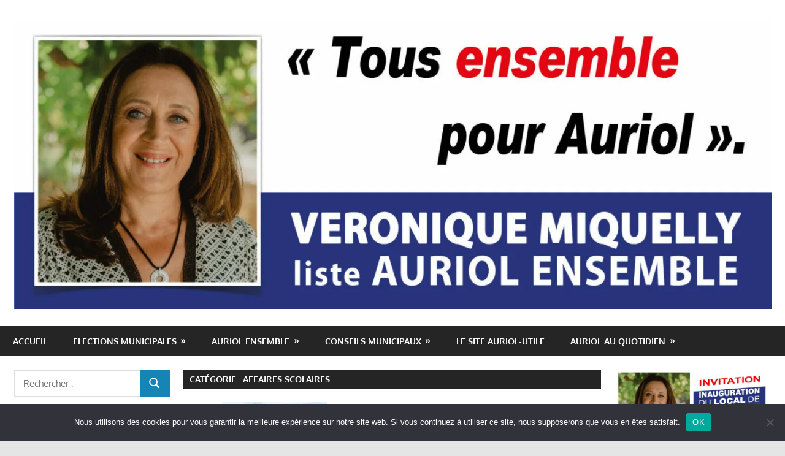

--- FILE ---
content_type: text/html; charset=UTF-8
request_url: http://www.auriolensemble.com/category/scolarite/
body_size: 18783
content:
<!DOCTYPE html>
<html dir="ltr" lang="fr-FR">

<head>
<meta charset="UTF-8">
<meta name="viewport" content="width=device-width, initial-scale=1">
<link rel="profile" href="http://gmpg.org/xfn/11">
<link rel="pingback" href="http://www.auriolensemble.com/xmlrpc.php">

<title>Affaires Scolaires | Auriol Ensemble</title>
	<style>img:is([sizes="auto" i], [sizes^="auto," i]) { contain-intrinsic-size: 3000px 1500px }</style>
	
		<!-- All in One SEO 4.8.9 - aioseo.com -->
	<meta name="robots" content="noindex, max-image-preview:large" />
	<link rel="canonical" href="https://www.auriolensemble.com/category/scolarite/" />
	<link rel="next" href="https://www.auriolensemble.com/category/scolarite/page/2/" />
	<meta name="generator" content="All in One SEO (AIOSEO) 4.8.9" />
		<script type="application/ld+json" class="aioseo-schema">
			{"@context":"https:\/\/schema.org","@graph":[{"@type":"BreadcrumbList","@id":"https:\/\/www.auriolensemble.com\/category\/scolarite\/#breadcrumblist","itemListElement":[{"@type":"ListItem","@id":"https:\/\/www.auriolensemble.com#listItem","position":1,"name":"Home","item":"https:\/\/www.auriolensemble.com","nextItem":{"@type":"ListItem","@id":"https:\/\/www.auriolensemble.com\/category\/scolarite\/#listItem","name":"Affaires Scolaires"}},{"@type":"ListItem","@id":"https:\/\/www.auriolensemble.com\/category\/scolarite\/#listItem","position":2,"name":"Affaires Scolaires","previousItem":{"@type":"ListItem","@id":"https:\/\/www.auriolensemble.com#listItem","name":"Home"}}]},{"@type":"CollectionPage","@id":"https:\/\/www.auriolensemble.com\/category\/scolarite\/#collectionpage","url":"https:\/\/www.auriolensemble.com\/category\/scolarite\/","name":"Affaires Scolaires | Auriol Ensemble","inLanguage":"fr-FR","isPartOf":{"@id":"https:\/\/www.auriolensemble.com\/#website"},"breadcrumb":{"@id":"https:\/\/www.auriolensemble.com\/category\/scolarite\/#breadcrumblist"}},{"@type":"Organization","@id":"https:\/\/www.auriolensemble.com\/#organization","name":"Auriol Ensemble","url":"https:\/\/www.auriolensemble.com\/","logo":{"@type":"ImageObject","url":"https:\/\/i0.wp.com\/www.auriolensemble.com\/wp-content\/uploads\/2025\/11\/cropped-BANNIERE-FB-2026-4-04-1-e1762407408302.jpg?fit=1599%2C616&ssl=1","@id":"https:\/\/www.auriolensemble.com\/category\/scolarite\/#organizationLogo","width":1599,"height":616},"image":{"@id":"https:\/\/www.auriolensemble.com\/category\/scolarite\/#organizationLogo"}},{"@type":"WebSite","@id":"https:\/\/www.auriolensemble.com\/#website","url":"https:\/\/www.auriolensemble.com\/","name":"Auriol Ensemble","inLanguage":"fr-FR","publisher":{"@id":"https:\/\/www.auriolensemble.com\/#organization"}}]}
		</script>
		<!-- All in One SEO -->

<!-- Jetpack Site Verification Tags -->
<meta name="google-site-verification" content="jt_nt7Uw8QvNYiqItets93_RYoYTIDXVlM0zKqOl_DM" />
<link rel='dns-prefetch' href='//stats.wp.com' />
<link rel='dns-prefetch' href='//netdna.bootstrapcdn.com' />
<link rel='dns-prefetch' href='//widgets.wp.com' />
<link rel='dns-prefetch' href='//s0.wp.com' />
<link rel='dns-prefetch' href='//0.gravatar.com' />
<link rel='dns-prefetch' href='//1.gravatar.com' />
<link rel='dns-prefetch' href='//2.gravatar.com' />
<link rel='preconnect' href='//i0.wp.com' />
<link rel='preconnect' href='//c0.wp.com' />
<link rel="alternate" type="application/rss+xml" title="Auriol Ensemble &raquo; Flux" href="https://www.auriolensemble.com/feed/" />
<link rel="alternate" type="application/rss+xml" title="Auriol Ensemble &raquo; Flux des commentaires" href="https://www.auriolensemble.com/comments/feed/" />
<link rel="alternate" type="application/rss+xml" title="Auriol Ensemble &raquo; Flux de la catégorie Affaires Scolaires" href="https://www.auriolensemble.com/category/scolarite/feed/" />
<script type="text/javascript">
/* <![CDATA[ */
window._wpemojiSettings = {"baseUrl":"https:\/\/s.w.org\/images\/core\/emoji\/16.0.1\/72x72\/","ext":".png","svgUrl":"https:\/\/s.w.org\/images\/core\/emoji\/16.0.1\/svg\/","svgExt":".svg","source":{"concatemoji":"http:\/\/www.auriolensemble.com\/wp-includes\/js\/wp-emoji-release.min.js?ver=6.8.3"}};
/*! This file is auto-generated */
!function(s,n){var o,i,e;function c(e){try{var t={supportTests:e,timestamp:(new Date).valueOf()};sessionStorage.setItem(o,JSON.stringify(t))}catch(e){}}function p(e,t,n){e.clearRect(0,0,e.canvas.width,e.canvas.height),e.fillText(t,0,0);var t=new Uint32Array(e.getImageData(0,0,e.canvas.width,e.canvas.height).data),a=(e.clearRect(0,0,e.canvas.width,e.canvas.height),e.fillText(n,0,0),new Uint32Array(e.getImageData(0,0,e.canvas.width,e.canvas.height).data));return t.every(function(e,t){return e===a[t]})}function u(e,t){e.clearRect(0,0,e.canvas.width,e.canvas.height),e.fillText(t,0,0);for(var n=e.getImageData(16,16,1,1),a=0;a<n.data.length;a++)if(0!==n.data[a])return!1;return!0}function f(e,t,n,a){switch(t){case"flag":return n(e,"\ud83c\udff3\ufe0f\u200d\u26a7\ufe0f","\ud83c\udff3\ufe0f\u200b\u26a7\ufe0f")?!1:!n(e,"\ud83c\udde8\ud83c\uddf6","\ud83c\udde8\u200b\ud83c\uddf6")&&!n(e,"\ud83c\udff4\udb40\udc67\udb40\udc62\udb40\udc65\udb40\udc6e\udb40\udc67\udb40\udc7f","\ud83c\udff4\u200b\udb40\udc67\u200b\udb40\udc62\u200b\udb40\udc65\u200b\udb40\udc6e\u200b\udb40\udc67\u200b\udb40\udc7f");case"emoji":return!a(e,"\ud83e\udedf")}return!1}function g(e,t,n,a){var r="undefined"!=typeof WorkerGlobalScope&&self instanceof WorkerGlobalScope?new OffscreenCanvas(300,150):s.createElement("canvas"),o=r.getContext("2d",{willReadFrequently:!0}),i=(o.textBaseline="top",o.font="600 32px Arial",{});return e.forEach(function(e){i[e]=t(o,e,n,a)}),i}function t(e){var t=s.createElement("script");t.src=e,t.defer=!0,s.head.appendChild(t)}"undefined"!=typeof Promise&&(o="wpEmojiSettingsSupports",i=["flag","emoji"],n.supports={everything:!0,everythingExceptFlag:!0},e=new Promise(function(e){s.addEventListener("DOMContentLoaded",e,{once:!0})}),new Promise(function(t){var n=function(){try{var e=JSON.parse(sessionStorage.getItem(o));if("object"==typeof e&&"number"==typeof e.timestamp&&(new Date).valueOf()<e.timestamp+604800&&"object"==typeof e.supportTests)return e.supportTests}catch(e){}return null}();if(!n){if("undefined"!=typeof Worker&&"undefined"!=typeof OffscreenCanvas&&"undefined"!=typeof URL&&URL.createObjectURL&&"undefined"!=typeof Blob)try{var e="postMessage("+g.toString()+"("+[JSON.stringify(i),f.toString(),p.toString(),u.toString()].join(",")+"));",a=new Blob([e],{type:"text/javascript"}),r=new Worker(URL.createObjectURL(a),{name:"wpTestEmojiSupports"});return void(r.onmessage=function(e){c(n=e.data),r.terminate(),t(n)})}catch(e){}c(n=g(i,f,p,u))}t(n)}).then(function(e){for(var t in e)n.supports[t]=e[t],n.supports.everything=n.supports.everything&&n.supports[t],"flag"!==t&&(n.supports.everythingExceptFlag=n.supports.everythingExceptFlag&&n.supports[t]);n.supports.everythingExceptFlag=n.supports.everythingExceptFlag&&!n.supports.flag,n.DOMReady=!1,n.readyCallback=function(){n.DOMReady=!0}}).then(function(){return e}).then(function(){var e;n.supports.everything||(n.readyCallback(),(e=n.source||{}).concatemoji?t(e.concatemoji):e.wpemoji&&e.twemoji&&(t(e.twemoji),t(e.wpemoji)))}))}((window,document),window._wpemojiSettings);
/* ]]> */
</script>
<link rel='stylesheet' id='gambit-theme-fonts-css' href='http://www.auriolensemble.com/wp-content/fonts/b0ff7e04462b899d76c140d89066bcb8.css?ver=20201110' type='text/css' media='all' />
<style id='wp-emoji-styles-inline-css' type='text/css'>

	img.wp-smiley, img.emoji {
		display: inline !important;
		border: none !important;
		box-shadow: none !important;
		height: 1em !important;
		width: 1em !important;
		margin: 0 0.07em !important;
		vertical-align: -0.1em !important;
		background: none !important;
		padding: 0 !important;
	}
</style>
<link rel='stylesheet' id='wp-block-library-css' href='https://c0.wp.com/c/6.8.3/wp-includes/css/dist/block-library/style.min.css' type='text/css' media='all' />
<link rel='stylesheet' id='my-custom-block-frontend-css-css' href='http://www.auriolensemble.com/wp-content/plugins/wpdm-gutenberg-blocks/build/style.css?ver=6.8.3' type='text/css' media='all' />
<style id='classic-theme-styles-inline-css' type='text/css'>
/*! This file is auto-generated */
.wp-block-button__link{color:#fff;background-color:#32373c;border-radius:9999px;box-shadow:none;text-decoration:none;padding:calc(.667em + 2px) calc(1.333em + 2px);font-size:1.125em}.wp-block-file__button{background:#32373c;color:#fff;text-decoration:none}
</style>
<link rel='stylesheet' id='mediaelement-css' href='https://c0.wp.com/c/6.8.3/wp-includes/js/mediaelement/mediaelementplayer-legacy.min.css' type='text/css' media='all' />
<link rel='stylesheet' id='wp-mediaelement-css' href='https://c0.wp.com/c/6.8.3/wp-includes/js/mediaelement/wp-mediaelement.min.css' type='text/css' media='all' />
<style id='jetpack-sharing-buttons-style-inline-css' type='text/css'>
.jetpack-sharing-buttons__services-list{display:flex;flex-direction:row;flex-wrap:wrap;gap:0;list-style-type:none;margin:5px;padding:0}.jetpack-sharing-buttons__services-list.has-small-icon-size{font-size:12px}.jetpack-sharing-buttons__services-list.has-normal-icon-size{font-size:16px}.jetpack-sharing-buttons__services-list.has-large-icon-size{font-size:24px}.jetpack-sharing-buttons__services-list.has-huge-icon-size{font-size:36px}@media print{.jetpack-sharing-buttons__services-list{display:none!important}}.editor-styles-wrapper .wp-block-jetpack-sharing-buttons{gap:0;padding-inline-start:0}ul.jetpack-sharing-buttons__services-list.has-background{padding:1.25em 2.375em}
</style>
<style id='global-styles-inline-css' type='text/css'>
:root{--wp--preset--aspect-ratio--square: 1;--wp--preset--aspect-ratio--4-3: 4/3;--wp--preset--aspect-ratio--3-4: 3/4;--wp--preset--aspect-ratio--3-2: 3/2;--wp--preset--aspect-ratio--2-3: 2/3;--wp--preset--aspect-ratio--16-9: 16/9;--wp--preset--aspect-ratio--9-16: 9/16;--wp--preset--color--black: #000000;--wp--preset--color--cyan-bluish-gray: #abb8c3;--wp--preset--color--white: #ffffff;--wp--preset--color--pale-pink: #f78da7;--wp--preset--color--vivid-red: #cf2e2e;--wp--preset--color--luminous-vivid-orange: #ff6900;--wp--preset--color--luminous-vivid-amber: #fcb900;--wp--preset--color--light-green-cyan: #7bdcb5;--wp--preset--color--vivid-green-cyan: #00d084;--wp--preset--color--pale-cyan-blue: #8ed1fc;--wp--preset--color--vivid-cyan-blue: #0693e3;--wp--preset--color--vivid-purple: #9b51e0;--wp--preset--color--primary: #1585b5;--wp--preset--color--secondary: #006c9c;--wp--preset--color--tertiary: #005282;--wp--preset--color--accent: #b52315;--wp--preset--color--highlight: #15b545;--wp--preset--color--light-gray: #e5e5e5;--wp--preset--color--gray: #999999;--wp--preset--color--dark-gray: #252525;--wp--preset--gradient--vivid-cyan-blue-to-vivid-purple: linear-gradient(135deg,rgba(6,147,227,1) 0%,rgb(155,81,224) 100%);--wp--preset--gradient--light-green-cyan-to-vivid-green-cyan: linear-gradient(135deg,rgb(122,220,180) 0%,rgb(0,208,130) 100%);--wp--preset--gradient--luminous-vivid-amber-to-luminous-vivid-orange: linear-gradient(135deg,rgba(252,185,0,1) 0%,rgba(255,105,0,1) 100%);--wp--preset--gradient--luminous-vivid-orange-to-vivid-red: linear-gradient(135deg,rgba(255,105,0,1) 0%,rgb(207,46,46) 100%);--wp--preset--gradient--very-light-gray-to-cyan-bluish-gray: linear-gradient(135deg,rgb(238,238,238) 0%,rgb(169,184,195) 100%);--wp--preset--gradient--cool-to-warm-spectrum: linear-gradient(135deg,rgb(74,234,220) 0%,rgb(151,120,209) 20%,rgb(207,42,186) 40%,rgb(238,44,130) 60%,rgb(251,105,98) 80%,rgb(254,248,76) 100%);--wp--preset--gradient--blush-light-purple: linear-gradient(135deg,rgb(255,206,236) 0%,rgb(152,150,240) 100%);--wp--preset--gradient--blush-bordeaux: linear-gradient(135deg,rgb(254,205,165) 0%,rgb(254,45,45) 50%,rgb(107,0,62) 100%);--wp--preset--gradient--luminous-dusk: linear-gradient(135deg,rgb(255,203,112) 0%,rgb(199,81,192) 50%,rgb(65,88,208) 100%);--wp--preset--gradient--pale-ocean: linear-gradient(135deg,rgb(255,245,203) 0%,rgb(182,227,212) 50%,rgb(51,167,181) 100%);--wp--preset--gradient--electric-grass: linear-gradient(135deg,rgb(202,248,128) 0%,rgb(113,206,126) 100%);--wp--preset--gradient--midnight: linear-gradient(135deg,rgb(2,3,129) 0%,rgb(40,116,252) 100%);--wp--preset--font-size--small: 13px;--wp--preset--font-size--medium: 20px;--wp--preset--font-size--large: 36px;--wp--preset--font-size--x-large: 42px;--wp--preset--spacing--20: 0.44rem;--wp--preset--spacing--30: 0.67rem;--wp--preset--spacing--40: 1rem;--wp--preset--spacing--50: 1.5rem;--wp--preset--spacing--60: 2.25rem;--wp--preset--spacing--70: 3.38rem;--wp--preset--spacing--80: 5.06rem;--wp--preset--shadow--natural: 6px 6px 9px rgba(0, 0, 0, 0.2);--wp--preset--shadow--deep: 12px 12px 50px rgba(0, 0, 0, 0.4);--wp--preset--shadow--sharp: 6px 6px 0px rgba(0, 0, 0, 0.2);--wp--preset--shadow--outlined: 6px 6px 0px -3px rgba(255, 255, 255, 1), 6px 6px rgba(0, 0, 0, 1);--wp--preset--shadow--crisp: 6px 6px 0px rgba(0, 0, 0, 1);}:where(.is-layout-flex){gap: 0.5em;}:where(.is-layout-grid){gap: 0.5em;}body .is-layout-flex{display: flex;}.is-layout-flex{flex-wrap: wrap;align-items: center;}.is-layout-flex > :is(*, div){margin: 0;}body .is-layout-grid{display: grid;}.is-layout-grid > :is(*, div){margin: 0;}:where(.wp-block-columns.is-layout-flex){gap: 2em;}:where(.wp-block-columns.is-layout-grid){gap: 2em;}:where(.wp-block-post-template.is-layout-flex){gap: 1.25em;}:where(.wp-block-post-template.is-layout-grid){gap: 1.25em;}.has-black-color{color: var(--wp--preset--color--black) !important;}.has-cyan-bluish-gray-color{color: var(--wp--preset--color--cyan-bluish-gray) !important;}.has-white-color{color: var(--wp--preset--color--white) !important;}.has-pale-pink-color{color: var(--wp--preset--color--pale-pink) !important;}.has-vivid-red-color{color: var(--wp--preset--color--vivid-red) !important;}.has-luminous-vivid-orange-color{color: var(--wp--preset--color--luminous-vivid-orange) !important;}.has-luminous-vivid-amber-color{color: var(--wp--preset--color--luminous-vivid-amber) !important;}.has-light-green-cyan-color{color: var(--wp--preset--color--light-green-cyan) !important;}.has-vivid-green-cyan-color{color: var(--wp--preset--color--vivid-green-cyan) !important;}.has-pale-cyan-blue-color{color: var(--wp--preset--color--pale-cyan-blue) !important;}.has-vivid-cyan-blue-color{color: var(--wp--preset--color--vivid-cyan-blue) !important;}.has-vivid-purple-color{color: var(--wp--preset--color--vivid-purple) !important;}.has-black-background-color{background-color: var(--wp--preset--color--black) !important;}.has-cyan-bluish-gray-background-color{background-color: var(--wp--preset--color--cyan-bluish-gray) !important;}.has-white-background-color{background-color: var(--wp--preset--color--white) !important;}.has-pale-pink-background-color{background-color: var(--wp--preset--color--pale-pink) !important;}.has-vivid-red-background-color{background-color: var(--wp--preset--color--vivid-red) !important;}.has-luminous-vivid-orange-background-color{background-color: var(--wp--preset--color--luminous-vivid-orange) !important;}.has-luminous-vivid-amber-background-color{background-color: var(--wp--preset--color--luminous-vivid-amber) !important;}.has-light-green-cyan-background-color{background-color: var(--wp--preset--color--light-green-cyan) !important;}.has-vivid-green-cyan-background-color{background-color: var(--wp--preset--color--vivid-green-cyan) !important;}.has-pale-cyan-blue-background-color{background-color: var(--wp--preset--color--pale-cyan-blue) !important;}.has-vivid-cyan-blue-background-color{background-color: var(--wp--preset--color--vivid-cyan-blue) !important;}.has-vivid-purple-background-color{background-color: var(--wp--preset--color--vivid-purple) !important;}.has-black-border-color{border-color: var(--wp--preset--color--black) !important;}.has-cyan-bluish-gray-border-color{border-color: var(--wp--preset--color--cyan-bluish-gray) !important;}.has-white-border-color{border-color: var(--wp--preset--color--white) !important;}.has-pale-pink-border-color{border-color: var(--wp--preset--color--pale-pink) !important;}.has-vivid-red-border-color{border-color: var(--wp--preset--color--vivid-red) !important;}.has-luminous-vivid-orange-border-color{border-color: var(--wp--preset--color--luminous-vivid-orange) !important;}.has-luminous-vivid-amber-border-color{border-color: var(--wp--preset--color--luminous-vivid-amber) !important;}.has-light-green-cyan-border-color{border-color: var(--wp--preset--color--light-green-cyan) !important;}.has-vivid-green-cyan-border-color{border-color: var(--wp--preset--color--vivid-green-cyan) !important;}.has-pale-cyan-blue-border-color{border-color: var(--wp--preset--color--pale-cyan-blue) !important;}.has-vivid-cyan-blue-border-color{border-color: var(--wp--preset--color--vivid-cyan-blue) !important;}.has-vivid-purple-border-color{border-color: var(--wp--preset--color--vivid-purple) !important;}.has-vivid-cyan-blue-to-vivid-purple-gradient-background{background: var(--wp--preset--gradient--vivid-cyan-blue-to-vivid-purple) !important;}.has-light-green-cyan-to-vivid-green-cyan-gradient-background{background: var(--wp--preset--gradient--light-green-cyan-to-vivid-green-cyan) !important;}.has-luminous-vivid-amber-to-luminous-vivid-orange-gradient-background{background: var(--wp--preset--gradient--luminous-vivid-amber-to-luminous-vivid-orange) !important;}.has-luminous-vivid-orange-to-vivid-red-gradient-background{background: var(--wp--preset--gradient--luminous-vivid-orange-to-vivid-red) !important;}.has-very-light-gray-to-cyan-bluish-gray-gradient-background{background: var(--wp--preset--gradient--very-light-gray-to-cyan-bluish-gray) !important;}.has-cool-to-warm-spectrum-gradient-background{background: var(--wp--preset--gradient--cool-to-warm-spectrum) !important;}.has-blush-light-purple-gradient-background{background: var(--wp--preset--gradient--blush-light-purple) !important;}.has-blush-bordeaux-gradient-background{background: var(--wp--preset--gradient--blush-bordeaux) !important;}.has-luminous-dusk-gradient-background{background: var(--wp--preset--gradient--luminous-dusk) !important;}.has-pale-ocean-gradient-background{background: var(--wp--preset--gradient--pale-ocean) !important;}.has-electric-grass-gradient-background{background: var(--wp--preset--gradient--electric-grass) !important;}.has-midnight-gradient-background{background: var(--wp--preset--gradient--midnight) !important;}.has-small-font-size{font-size: var(--wp--preset--font-size--small) !important;}.has-medium-font-size{font-size: var(--wp--preset--font-size--medium) !important;}.has-large-font-size{font-size: var(--wp--preset--font-size--large) !important;}.has-x-large-font-size{font-size: var(--wp--preset--font-size--x-large) !important;}
:where(.wp-block-post-template.is-layout-flex){gap: 1.25em;}:where(.wp-block-post-template.is-layout-grid){gap: 1.25em;}
:where(.wp-block-columns.is-layout-flex){gap: 2em;}:where(.wp-block-columns.is-layout-grid){gap: 2em;}
:root :where(.wp-block-pullquote){font-size: 1.5em;line-height: 1.6;}
</style>
<link rel='stylesheet' id='contact-form-7-css' href='http://www.auriolensemble.com/wp-content/plugins/contact-form-7/includes/css/styles.css?ver=6.1.2' type='text/css' media='all' />
<link rel='stylesheet' id='cookie-notice-front-css' href='http://www.auriolensemble.com/wp-content/plugins/cookie-notice/css/front.min.css?ver=2.5.7' type='text/css' media='all' />
<link rel='stylesheet' id='wpdm-fonticon-css' href='http://www.auriolensemble.com/wp-content/plugins/download-manager/assets/wpdm-iconfont/css/wpdm-icons.css?ver=6.8.3' type='text/css' media='all' />
<link rel='stylesheet' id='wpdm-front-css' href='http://www.auriolensemble.com/wp-content/plugins/download-manager/assets/css/front.min.css?ver=6.8.3' type='text/css' media='all' />
<link rel='stylesheet' id='megamenu-css' href='http://www.auriolensemble.com/wp-content/uploads/maxmegamenu/style.css?ver=91a620' type='text/css' media='all' />
<link rel='stylesheet' id='dashicons-css' href='https://c0.wp.com/c/6.8.3/wp-includes/css/dashicons.min.css' type='text/css' media='all' />
<link rel='stylesheet' id='gambit-stylesheet-css' href='http://www.auriolensemble.com/wp-content/themes/gambit/style.css?ver=2.1.1' type='text/css' media='all' />
<style id='gambit-stylesheet-inline-css' type='text/css'>
.site-title, .site-description, .type-post .entry-footer .entry-tags { position: absolute; clip: rect(1px, 1px, 1px, 1px); width: 1px; height: 1px; overflow: hidden; }
</style>
<link rel='stylesheet' id='gambit-safari-flexbox-fixes-css' href='http://www.auriolensemble.com/wp-content/themes/gambit/assets/css/safari-flexbox-fixes.css?ver=20210115' type='text/css' media='all' />
<link rel='stylesheet' id='jetpack_likes-css' href='https://c0.wp.com/p/jetpack/15.1.1/modules/likes/style.css' type='text/css' media='all' />
<link rel='stylesheet' id='fontawesome-css' href='//netdna.bootstrapcdn.com/font-awesome/3.2.1/css/font-awesome.min.css?ver=1.3.9' type='text/css' media='all' />
<!--[if IE 7]>
<link rel='stylesheet' id='fontawesome-ie-css' href='//netdna.bootstrapcdn.com/font-awesome/3.2.1/css/font-awesome-ie7.min.css?ver=1.3.9' type='text/css' media='all' />
<![endif]-->
<link rel='stylesheet' id='sib-front-css-css' href='http://www.auriolensemble.com/wp-content/plugins/mailin/css/mailin-front.css?ver=6.8.3' type='text/css' media='all' />
		<style>
			/* Accessible for screen readers but hidden from view */
			.fa-hidden { position:absolute; left:-10000px; top:auto; width:1px; height:1px; overflow:hidden; }
			.rtl .fa-hidden { left:10000px; }
			.fa-showtext { margin-right: 5px; }
		</style>
		<script type="text/javascript" id="cookie-notice-front-js-before">
/* <![CDATA[ */
var cnArgs = {"ajaxUrl":"https:\/\/www.auriolensemble.com\/wp-admin\/admin-ajax.php","nonce":"31a530e729","hideEffect":"fade","position":"bottom","onScroll":false,"onScrollOffset":100,"onClick":false,"cookieName":"cookie_notice_accepted","cookieTime":2592000,"cookieTimeRejected":2592000,"globalCookie":false,"redirection":false,"cache":false,"revokeCookies":false,"revokeCookiesOpt":"automatic"};
/* ]]> */
</script>
<script type="text/javascript" src="http://www.auriolensemble.com/wp-content/plugins/cookie-notice/js/front.min.js?ver=2.5.7" id="cookie-notice-front-js"></script>
<script type="text/javascript" src="https://c0.wp.com/c/6.8.3/wp-includes/js/jquery/jquery.min.js" id="jquery-core-js"></script>
<script type="text/javascript" src="https://c0.wp.com/c/6.8.3/wp-includes/js/jquery/jquery-migrate.min.js" id="jquery-migrate-js"></script>
<script type="text/javascript" src="http://www.auriolensemble.com/wp-content/plugins/download-manager/assets/js/wpdm.min.js?ver=6.8.3" id="wpdm-frontend-js-js"></script>
<script type="text/javascript" id="wpdm-frontjs-js-extra">
/* <![CDATA[ */
var wpdm_url = {"home":"https:\/\/www.auriolensemble.com\/","site":"http:\/\/www.auriolensemble.com\/","ajax":"https:\/\/www.auriolensemble.com\/wp-admin\/admin-ajax.php"};
var wpdm_js = {"spinner":"<i class=\"wpdm-icon wpdm-sun wpdm-spin\"><\/i>","client_id":"ed1900cf83dac0e87f27b96f6c9522fa"};
var wpdm_strings = {"pass_var":"Mot de passe v\u00e9rifi\u00e9\u00a0!","pass_var_q":"Veuillez cliquer sur le bouton suivant pour commencer le t\u00e9l\u00e9chargement.","start_dl":"Commencer le t\u00e9l\u00e9chargement"};
/* ]]> */
</script>
<script type="text/javascript" src="http://www.auriolensemble.com/wp-content/plugins/download-manager/assets/js/front.min.js?ver=3.3.29" id="wpdm-frontjs-js"></script>
<script type="text/javascript" id="3d-flip-book-client-locale-loader-js-extra">
/* <![CDATA[ */
var FB3D_CLIENT_LOCALE = {"ajaxurl":"https:\/\/www.auriolensemble.com\/wp-admin\/admin-ajax.php","dictionary":{"Table of contents":"Table of contents","Close":"Close","Bookmarks":"Bookmarks","Thumbnails":"Thumbnails","Search":"Search","Share":"Share","Facebook":"Facebook","Twitter":"Twitter","Email":"Email","Play":"Play","Previous page":"Previous page","Next page":"Next page","Zoom in":"Zoom in","Zoom out":"Zoom out","Fit view":"Fit view","Auto play":"Auto play","Full screen":"Full screen","More":"More","Smart pan":"Smart pan","Single page":"Single page","Sounds":"Sounds","Stats":"Stats","Print":"Print","Download":"Download","Goto first page":"Goto first page","Goto last page":"Goto last page"},"images":"http:\/\/www.auriolensemble.com\/wp-content\/plugins\/interactive-3d-flipbook-powered-physics-engine\/assets\/images\/","jsData":{"urls":[],"posts":{"ids_mis":[],"ids":[]},"pages":[],"firstPages":[],"bookCtrlProps":[],"bookTemplates":[]},"key":"3d-flip-book","pdfJS":{"pdfJsLib":"http:\/\/www.auriolensemble.com\/wp-content\/plugins\/interactive-3d-flipbook-powered-physics-engine\/assets\/js\/pdf.min.js?ver=4.3.136","pdfJsWorker":"http:\/\/www.auriolensemble.com\/wp-content\/plugins\/interactive-3d-flipbook-powered-physics-engine\/assets\/js\/pdf.worker.js?ver=4.3.136","stablePdfJsLib":"http:\/\/www.auriolensemble.com\/wp-content\/plugins\/interactive-3d-flipbook-powered-physics-engine\/assets\/js\/stable\/pdf.min.js?ver=2.5.207","stablePdfJsWorker":"http:\/\/www.auriolensemble.com\/wp-content\/plugins\/interactive-3d-flipbook-powered-physics-engine\/assets\/js\/stable\/pdf.worker.js?ver=2.5.207","pdfJsCMapUrl":"http:\/\/www.auriolensemble.com\/wp-content\/plugins\/interactive-3d-flipbook-powered-physics-engine\/assets\/cmaps\/"},"cacheurl":"https:\/\/www.auriolensemble.com\/wp-content\/uploads\/3d-flip-book\/cache\/","pluginsurl":"http:\/\/www.auriolensemble.com\/wp-content\/plugins\/","pluginurl":"http:\/\/www.auriolensemble.com\/wp-content\/plugins\/interactive-3d-flipbook-powered-physics-engine\/","thumbnailSize":{"width":"300","height":"240"},"version":"1.16.17"};
/* ]]> */
</script>
<script type="text/javascript" src="http://www.auriolensemble.com/wp-content/plugins/interactive-3d-flipbook-powered-physics-engine/assets/js/client-locale-loader.js?ver=1.16.17" id="3d-flip-book-client-locale-loader-js" async="async" data-wp-strategy="async"></script>
<!--[if lt IE 9]>
<script type="text/javascript" src="http://www.auriolensemble.com/wp-content/themes/gambit/assets/js/html5shiv.min.js?ver=3.7.3" id="html5shiv-js"></script>
<![endif]-->
<script type="text/javascript" src="http://www.auriolensemble.com/wp-content/themes/gambit/assets/js/svgxuse.min.js?ver=1.2.6" id="svgxuse-js"></script>
<script type="text/javascript" src="http://www.auriolensemble.com/wp-content/themes/gambit/assets/js/jquery.flexslider-min.js?ver=2.6.0" id="jquery-flexslider-js"></script>
<script type="text/javascript" id="gambit-slider-js-extra">
/* <![CDATA[ */
var gambit_slider_params = {"animation":"slide","speed":"4400"};
/* ]]> */
</script>
<script type="text/javascript" src="http://www.auriolensemble.com/wp-content/themes/gambit/assets/js/slider.js?ver=20190910" id="gambit-slider-js"></script>
<script type="text/javascript" id="sib-front-js-js-extra">
/* <![CDATA[ */
var sibErrMsg = {"invalidMail":"Veuillez entrer une adresse e-mail valide.","requiredField":"Veuillez compl\u00e9ter les champs obligatoires.","invalidDateFormat":"Veuillez entrer une date valide.","invalidSMSFormat":"Veuillez entrer une num\u00e9ro de t\u00e9l\u00e9phone valide."};
var ajax_sib_front_object = {"ajax_url":"https:\/\/www.auriolensemble.com\/wp-admin\/admin-ajax.php","ajax_nonce":"9533e27291","flag_url":"http:\/\/www.auriolensemble.com\/wp-content\/plugins\/mailin\/img\/flags\/"};
/* ]]> */
</script>
<script type="text/javascript" src="http://www.auriolensemble.com/wp-content/plugins/mailin/js/mailin-front.js?ver=1758312340" id="sib-front-js-js"></script>
<link rel="https://api.w.org/" href="https://www.auriolensemble.com/wp-json/" /><link rel="alternate" title="JSON" type="application/json" href="https://www.auriolensemble.com/wp-json/wp/v2/categories/36" /><link rel="EditURI" type="application/rsd+xml" title="RSD" href="https://www.auriolensemble.com/xmlrpc.php?rsd" />
<meta name="generator" content="WordPress 6.8.3" />
   <script type="text/javascript">
   var _gaq = _gaq || [];
   _gaq.push(['_setAccount', 'UA-102421544-1']);
   _gaq.push(['_trackPageview']);
   (function() {
   var ga = document.createElement('script'); ga.type = 'text/javascript'; ga.async = true;
   ga.src = ('https:' == document.location.protocol ? 'https://ssl' : 'http://www') + '.google-analytics.com/ga.js';
   var s = document.getElementsByTagName('script')[0]; s.parentNode.insertBefore(ga, s);
   })();
   </script>
	<style>img#wpstats{display:none}</style>
		<meta name="generator" content="Elementor 3.32.5; features: additional_custom_breakpoints; settings: css_print_method-external, google_font-enabled, font_display-auto">
			<style>
				.e-con.e-parent:nth-of-type(n+4):not(.e-lazyloaded):not(.e-no-lazyload),
				.e-con.e-parent:nth-of-type(n+4):not(.e-lazyloaded):not(.e-no-lazyload) * {
					background-image: none !important;
				}
				@media screen and (max-height: 1024px) {
					.e-con.e-parent:nth-of-type(n+3):not(.e-lazyloaded):not(.e-no-lazyload),
					.e-con.e-parent:nth-of-type(n+3):not(.e-lazyloaded):not(.e-no-lazyload) * {
						background-image: none !important;
					}
				}
				@media screen and (max-height: 640px) {
					.e-con.e-parent:nth-of-type(n+2):not(.e-lazyloaded):not(.e-no-lazyload),
					.e-con.e-parent:nth-of-type(n+2):not(.e-lazyloaded):not(.e-no-lazyload) * {
						background-image: none !important;
					}
				}
			</style>
			<link rel="icon" href="https://i0.wp.com/www.auriolensemble.com/wp-content/uploads/2018/04/cropped-BlasonSiteAvatar.png?fit=32%2C32&#038;ssl=1" sizes="32x32" />
<link rel="icon" href="https://i0.wp.com/www.auriolensemble.com/wp-content/uploads/2018/04/cropped-BlasonSiteAvatar.png?fit=192%2C192&#038;ssl=1" sizes="192x192" />
<link rel="apple-touch-icon" href="https://i0.wp.com/www.auriolensemble.com/wp-content/uploads/2018/04/cropped-BlasonSiteAvatar.png?fit=180%2C180&#038;ssl=1" />
<meta name="msapplication-TileImage" content="https://i0.wp.com/www.auriolensemble.com/wp-content/uploads/2018/04/cropped-BlasonSiteAvatar.png?fit=270%2C270&#038;ssl=1" />
<meta name="generator" content="WordPress Download Manager 3.3.29" />
<style type="text/css">/** Mega Menu CSS: fs **/</style>
                <style>
        /* WPDM Link Template Styles */        </style>
                <style>

            :root {
                --color-primary: #4a8eff;
                --color-primary-rgb: 74, 142, 255;
                --color-primary-hover: #4a8eff;
                --color-primary-active: #4a8eff;
                --clr-sec: #6c757d;
                --clr-sec-rgb: 108, 117, 125;
                --clr-sec-hover: #6c757d;
                --clr-sec-active: #6c757d;
                --color-secondary: #6c757d;
                --color-secondary-rgb: 108, 117, 125;
                --color-secondary-hover: #6c757d;
                --color-secondary-active: #6c757d;
                --color-success: #18ce0f;
                --color-success-rgb: 24, 206, 15;
                --color-success-hover: #18ce0f;
                --color-success-active: #18ce0f;
                --color-info: #2CA8FF;
                --color-info-rgb: 44, 168, 255;
                --color-info-hover: #2CA8FF;
                --color-info-active: #2CA8FF;
                --color-warning: #FFB236;
                --color-warning-rgb: 255, 178, 54;
                --color-warning-hover: #FFB236;
                --color-warning-active: #FFB236;
                --color-danger: #ff5062;
                --color-danger-rgb: 255, 80, 98;
                --color-danger-hover: #ff5062;
                --color-danger-active: #ff5062;
                --color-green: #30b570;
                --color-blue: #0073ff;
                --color-purple: #8557D3;
                --color-red: #ff5062;
                --color-muted: rgba(69, 89, 122, 0.6);
                --wpdm-font: "Sen", -apple-system, BlinkMacSystemFont, "Segoe UI", Roboto, Helvetica, Arial, sans-serif, "Apple Color Emoji", "Segoe UI Emoji", "Segoe UI Symbol";
            }

            .wpdm-download-link.btn.btn-success {
                border-radius: 25px;
            }


        </style>
        </head>

<body class="archive category category-scolarite category-36 wp-custom-logo wp-embed-responsive wp-theme-gambit cookies-not-set eio-default wide-layout content-center categories-hidden elementor-default elementor-kit-6019">

	
	<div id="page" class="hfeed site">

		<a class="skip-link screen-reader-text" href="#content">Passer au contenu</a>

				
		<header id="masthead" class="site-header clearfix" role="banner">

			<div class="header-main container clearfix">

				<div id="logo" class="site-branding clearfix">

					<a href="https://www.auriolensemble.com/" class="custom-logo-link" rel="home"><img fetchpriority="high" width="1599" height="616" src="https://i0.wp.com/www.auriolensemble.com/wp-content/uploads/2025/11/cropped-BANNIERE-FB-2026-4-04-1-e1762407408302.jpg?fit=1599%2C616&amp;ssl=1" class="custom-logo" alt="Auriol Ensemble" decoding="async" srcset="https://i0.wp.com/www.auriolensemble.com/wp-content/uploads/2025/11/cropped-BANNIERE-FB-2026-4-04-1-e1762407408302.jpg?w=1599&amp;ssl=1 1599w, https://i0.wp.com/www.auriolensemble.com/wp-content/uploads/2025/11/cropped-BANNIERE-FB-2026-4-04-1-e1762407408302.jpg?w=1500&amp;ssl=1 1500w" sizes="(max-width: 1599px) 100vw, 1599px" data-attachment-id="6288" data-permalink="https://www.auriolensemble.com/banniere-fb-2026-4-04/cropped-banniere-fb-2026-4-04-1-jpg/" data-orig-file="https://i0.wp.com/www.auriolensemble.com/wp-content/uploads/2025/11/cropped-BANNIERE-FB-2026-4-04-1-e1762407408302.jpg?fit=1599%2C616&amp;ssl=1" data-orig-size="1599,616" data-comments-opened="0" data-image-meta="{&quot;aperture&quot;:&quot;0&quot;,&quot;credit&quot;:&quot;&quot;,&quot;camera&quot;:&quot;&quot;,&quot;caption&quot;:&quot;&quot;,&quot;created_timestamp&quot;:&quot;0&quot;,&quot;copyright&quot;:&quot;&quot;,&quot;focal_length&quot;:&quot;0&quot;,&quot;iso&quot;:&quot;0&quot;,&quot;shutter_speed&quot;:&quot;0&quot;,&quot;title&quot;:&quot;&quot;,&quot;orientation&quot;:&quot;0&quot;}" data-image-title="cropped-BANNIERE-FB-2026-4-04-1.jpg" data-image-description="&lt;p&gt;https://www.auriolensemble.com/wp-content/uploads/2025/11/cropped-BANNIERE-FB-2026-4-04-1.jpg&lt;/p&gt;
" data-image-caption="" data-medium-file="https://i0.wp.com/www.auriolensemble.com/wp-content/uploads/2025/11/cropped-BANNIERE-FB-2026-4-04-1-e1762407408302.jpg?fit=300%2C116&amp;ssl=1" data-large-file="https://i0.wp.com/www.auriolensemble.com/wp-content/uploads/2025/11/cropped-BANNIERE-FB-2026-4-04-1-e1762407408302.jpg?fit=750%2C289&amp;ssl=1" /></a>					
			<p class="site-title"><a href="https://www.auriolensemble.com/" rel="home">Auriol Ensemble</a></p>

								
				</div><!-- .site-branding -->

				<div class="header-widgets clearfix">

					
				</div><!-- .header-widgets -->

			</div><!-- .header-main -->

			

	<div id="main-navigation-wrap" class="primary-navigation-wrap">

		<button class="primary-menu-toggle menu-toggle" aria-controls="primary-menu" aria-expanded="false" >
			<svg class="icon icon-menu" aria-hidden="true" role="img"> <use xlink:href="http://www.auriolensemble.com/wp-content/themes/gambit/assets/icons/genericons-neue.svg#menu"></use> </svg><svg class="icon icon-close" aria-hidden="true" role="img"> <use xlink:href="http://www.auriolensemble.com/wp-content/themes/gambit/assets/icons/genericons-neue.svg#close"></use> </svg>			<span class="menu-toggle-text">Navigation</span>
		</button>

		<div class="primary-navigation">

			<nav id="site-navigation" class="main-navigation" role="navigation"  aria-label="Primary Menu">

				<ul id="primary-menu" class="menu"><li id="menu-item-1248" class="menu-item menu-item-type-custom menu-item-object-custom menu-item-1248"><a href="http://www.auriolensemble.com">Accueil</a></li>
<li id="menu-item-4105" class="menu_principal_Niveau_1 menu-item menu-item-type-taxonomy menu-item-object-category menu-item-has-children menu-item-4105"><a href="https://www.auriolensemble.com/category/elections-municipales-auriol/">Elections municipales</a>
<ul class="sub-menu">
	<li id="menu-item-5961" class="menu-item menu-item-type-post_type menu-item-object-post menu-item-5961"><a href="https://www.auriolensemble.com/auriol-programme-auriol-ensemble-elections-2020/auriol-ensemble/">Programme Auriol Ensemble – Elections 2020</a></li>
	<li id="menu-item-5900" class="menu-item menu-item-type-taxonomy menu-item-object-category menu-item-5900"><a href="https://www.auriolensemble.com/category/elections-municipales-auriol/nos-videos/">Nos vidéos du programme</a></li>
	<li id="menu-item-5956" class="menu-item menu-item-type-post_type menu-item-object-post menu-item-5956"><a href="https://www.auriolensemble.com/auriol-profession-de-foi-veronique-miquelly-auriol-ensemble/auriol-ensemble/">Profession de foi Véronique Miquelly – Auriol Ensemble</a></li>
</ul>
</li>
<li id="menu-item-1468" class="menu_principal_Niveau_1 menu-item menu-item-type-custom menu-item-object-custom menu-item-has-children menu-item-1468"><a>Auriol Ensemble</a>
<ul class="sub-menu">
	<li id="menu-item-4209" class="menu_principal_Niveau_2 menu-item menu-item-type-custom menu-item-object-custom menu-item-4209"><a href="http://www.auriolensemble.com/?page_id=4227&#038;preview=true">LE GROUPE</a></li>
	<li id="menu-item-1470" class="menu_principal_Niveau_2 menu-item menu-item-type-custom menu-item-object-custom menu-item-1470"><a href="http://www.auriolensemble.com/article-auriol-exprimez-vous-122847214/">Contactez-nous</a></li>
</ul>
</li>
<li id="menu-item-1464" class="menu_principal_Niveau_1 menu-item menu-item-type-custom menu-item-object-custom menu-item-has-children menu-item-1464"><a>Conseils Municipaux</a>
<ul class="sub-menu">
	<li id="menu-item-1471" class="menu_principal_Niveau_2 menu-item menu-item-type-taxonomy menu-item-object-category menu-item-1471"><a href="https://www.auriolensemble.com/category/mairie-auriol/conseil-municipal-auriol/">Nos interventions</a></li>
</ul>
</li>
<li id="menu-item-1467" class="menu_principal_Niveau_1 menu-item menu-item-type-custom menu-item-object-custom menu-item-1467"><a href="http://www.auriolensemble.com/auriol-utile/">Le Site Auriol-Utile</a></li>
<li id="menu-item-4087" class="menu_principal_Niveau_1 menu-item menu-item-type-custom menu-item-object-custom menu-item-has-children menu-item-4087"><a>Auriol au quotidien</a>
<ul class="sub-menu">
	<li id="menu-item-1465" class="menu_principal_Niveau_2 menu-item menu-item-type-custom menu-item-object-custom menu-item-has-children menu-item-1465"><a>Urbanisme</a>
	<ul class="sub-menu">
		<li id="menu-item-4110" class="menu_principal_Niveau_3 menu-item menu-item-type-taxonomy menu-item-object-category menu-item-4110"><a href="https://www.auriolensemble.com/category/mairie-auriol/plu-auriol/">PLU &#8211; AURIOL (Plan Local d&rsquo;Urbanisme)</a></li>
		<li id="menu-item-4256" class="menu_principal_Niveau_3 menu-item menu-item-type-post_type menu-item-object-page menu-item-4256"><a href="https://www.auriolensemble.com/documents-plu-dauriol/">Documents</a></li>
	</ul>
</li>
	<li id="menu-item-1466" class="menu_principal_Niveau_2 menu-item menu-item-type-custom menu-item-object-custom menu-item-has-children menu-item-1466"><a>Finances</a>
	<ul class="sub-menu">
		<li id="menu-item-4115" class="menu_principal_Niveau_3 menu-item menu-item-type-taxonomy menu-item-object-category menu-item-4115"><a href="https://www.auriolensemble.com/category/mairie-auriol/budget-auriol/">Budget Auriol</a></li>
		<li id="menu-item-4504" class="menu_principal_Niveau_3 menu-item menu-item-type-taxonomy menu-item-object-category menu-item-4504"><a href="https://www.auriolensemble.com/category/mairie-auriol/chambre-regionale-des-comptes/">Chambre Régionale des Comptes</a></li>
	</ul>
</li>
	<li id="menu-item-4983" class="menu-item menu-item-type-post_type menu-item-object-page menu-item-4983"><a href="https://www.auriolensemble.com/pages-auriol_adresses_et_numeros_utiles-5013855/">Auriol : adresses et numéros utiles</a></li>
	<li id="menu-item-4090" class="menu_principal_Niveau_2 menu-item menu-item-type-post_type menu-item-object-page menu-item-4090"><a href="https://www.auriolensemble.com/pages-meteo_a_auriol_13390_sur_5_jours-8993519/">Météo à Auriol sur 5 jours</a></li>
	<li id="menu-item-4089" class="menu_principal_Niveau_2 menu-item menu-item-type-post_type menu-item-object-page menu-item-4089"><a href="https://www.auriolensemble.com/pages-auriol_en_chiffres_population_logement_emploi-9004916/">Auriol en chiffres</a></li>
</ul>
</li>
</ul>			</nav><!-- #site-navigation -->

		</div><!-- .primary-navigation -->

	</div>



		</header><!-- #masthead -->

		
		<div id="content-wrap" class="site-content-wrap clearfix">

			
			
			<div id="content" class="site-content container clearfix">

	<section id="primary" class="content-area">
		<main id="main" class="site-main" role="main">

		
			<header class="page-header">
				<h1 class="archive-title">Catégorie : <span>Affaires Scolaires</span></h1>			</header><!-- .page-header -->

			
			
<article id="post-5852" class="small-archive-post clearfix post-5852 post type-post status-publish format-standard has-post-thumbnail hentry category-scolarite category-auriol-ensemble category-budget-auriol category-auriol-centre-ville category-culture-fetes-et-ceremonies category-ecologie-developpement-durable category-economie-locale-auriol category-elections-municipales-auriol category-impots-auriol category-jeunesse-et-sport category-mairie-auriol category-programmes-auriol-ensemble category-securite-auriol category-tranports category-veronique-miquelly-auriol category-vie-du-village-auriol tag-auriol tag-a tag-elections-municipales-auriol tag-m tag-programme-auriol-ensemble tag-v">

	
			<a href="https://www.auriolensemble.com/auriol-programme-auriol-ensemble-elections-2020/auriol-ensemble/" rel="bookmark">
				<img width="300" height="240" src="https://i0.wp.com/www.auriolensemble.com/wp-content/uploads/2020/02/Minia_Site-Programme-Auriol-Ensemble-Elections-2020.jpg?resize=300%2C240&amp;ssl=1" class="attachment-gambit-thumbnail-archive size-gambit-thumbnail-archive wp-post-image" alt="Minia_Site Programme Auriol Ensemble - Elections 2020" decoding="async" srcset="https://i0.wp.com/www.auriolensemble.com/wp-content/uploads/2020/02/Minia_Site-Programme-Auriol-Ensemble-Elections-2020.jpg?resize=300%2C240&amp;ssl=1 300w, https://i0.wp.com/www.auriolensemble.com/wp-content/uploads/2020/02/Minia_Site-Programme-Auriol-Ensemble-Elections-2020.jpg?resize=80%2C64&amp;ssl=1 80w, https://i0.wp.com/www.auriolensemble.com/wp-content/uploads/2020/02/Minia_Site-Programme-Auriol-Ensemble-Elections-2020.jpg?zoom=2&amp;resize=300%2C240&amp;ssl=1 600w, https://i0.wp.com/www.auriolensemble.com/wp-content/uploads/2020/02/Minia_Site-Programme-Auriol-Ensemble-Elections-2020.jpg?zoom=3&amp;resize=300%2C240&amp;ssl=1 900w" sizes="(max-width: 300px) 100vw, 300px" data-attachment-id="5855" data-permalink="https://www.auriolensemble.com/auriol-programme-auriol-ensemble-elections-2020/auriol-ensemble/minia_site-programme-auriol-ensemble-elections-2020/" data-orig-file="https://i0.wp.com/www.auriolensemble.com/wp-content/uploads/2020/02/Minia_Site-Programme-Auriol-Ensemble-Elections-2020.jpg?fit=1706%2C1279&amp;ssl=1" data-orig-size="1706,1279" data-comments-opened="0" data-image-meta="{&quot;aperture&quot;:&quot;0&quot;,&quot;credit&quot;:&quot;&quot;,&quot;camera&quot;:&quot;&quot;,&quot;caption&quot;:&quot;&quot;,&quot;created_timestamp&quot;:&quot;0&quot;,&quot;copyright&quot;:&quot;&quot;,&quot;focal_length&quot;:&quot;0&quot;,&quot;iso&quot;:&quot;0&quot;,&quot;shutter_speed&quot;:&quot;0&quot;,&quot;title&quot;:&quot;&quot;,&quot;orientation&quot;:&quot;0&quot;}" data-image-title="Minia_Site Programme Auriol Ensemble &#8211; Elections 2020" data-image-description="&lt;p&gt;Minia_Site Programme Auriol Ensemble &#8211; Elections 2020&lt;/p&gt;
" data-image-caption="" data-medium-file="https://i0.wp.com/www.auriolensemble.com/wp-content/uploads/2020/02/Minia_Site-Programme-Auriol-Ensemble-Elections-2020.jpg?fit=300%2C225&amp;ssl=1" data-large-file="https://i0.wp.com/www.auriolensemble.com/wp-content/uploads/2020/02/Minia_Site-Programme-Auriol-Ensemble-Elections-2020.jpg?fit=750%2C563&amp;ssl=1" />			</a>

			
	<header class="entry-header">

		<h2 class="entry-title"><a href="https://www.auriolensemble.com/auriol-programme-auriol-ensemble-elections-2020/auriol-ensemble/" rel="bookmark">Auriol : Programme Auriol Ensemble &#8211; Elections 2020</a></h2>
		<div class="entry-meta"><span class="meta-date"><svg class="icon icon-standard" aria-hidden="true" role="img"> <use xlink:href="http://www.auriolensemble.com/wp-content/themes/gambit/assets/icons/genericons-neue.svg#standard"></use> </svg><a href="https://www.auriolensemble.com/auriol-programme-auriol-ensemble-elections-2020/auriol-ensemble/" title="9 h 17 min" rel="bookmark"><time class="entry-date published updated" datetime="2020-02-09T09:17:54+01:00">9 février 2020</time></a></span><span class="meta-author"> <svg class="icon icon-user" aria-hidden="true" role="img"> <use xlink:href="http://www.auriolensemble.com/wp-content/themes/gambit/assets/icons/genericons-neue.svg#user"></use> </svg><span class="author vcard"><a class="url fn n" href="https://www.auriolensemble.com/author/auriol-ensemble/" title="Voir tous les articles de auriol-ensemble" rel="author">auriol-ensemble</a></span></span><span class="meta-category"> <svg class="icon icon-category" aria-hidden="true" role="img"> <use xlink:href="http://www.auriolensemble.com/wp-content/themes/gambit/assets/icons/genericons-neue.svg#category"></use> </svg><a href="https://www.auriolensemble.com/category/scolarite/" rel="category tag">Affaires Scolaires</a>, <a href="https://www.auriolensemble.com/category/auriol-ensemble/" rel="category tag">Auriol Ensemble</a>, <a href="https://www.auriolensemble.com/category/mairie-auriol/budget-auriol/" rel="category tag">Budget Auriol</a>, <a href="https://www.auriolensemble.com/category/auriol-centre-ville/" rel="category tag">centre-ville</a>, <a href="https://www.auriolensemble.com/category/culture-fetes-et-ceremonies/" rel="category tag">Culture -Fêtes et cérémonies</a>, <a href="https://www.auriolensemble.com/category/ecologie-developpement-durable/" rel="category tag">Ecologie - Développement durable</a>, <a href="https://www.auriolensemble.com/category/economie-locale-auriol/" rel="category tag">Economie Locale Auriol</a>, <a href="https://www.auriolensemble.com/category/elections-municipales-auriol/" rel="category tag">Elections Municipales Auriol</a>, <a href="https://www.auriolensemble.com/category/impots-auriol/" rel="category tag">Impôts Auriol</a>, <a href="https://www.auriolensemble.com/category/jeunesse-et-sport/" rel="category tag">Jeunesse et Sport</a>, <a href="https://www.auriolensemble.com/category/mairie-auriol/" rel="category tag">Mairie Auriol</a>, <a href="https://www.auriolensemble.com/category/elections-municipales-auriol/programmes-auriol-ensemble/" rel="category tag">Notre Programme</a>, <a href="https://www.auriolensemble.com/category/securite-auriol/" rel="category tag">Sécurité - Vidéoprotection</a>, <a href="https://www.auriolensemble.com/category/tranports/" rel="category tag">Transports</a>, <a href="https://www.auriolensemble.com/category/veronique-miquelly-auriol/" rel="category tag">Véronique Miquelly - Auriol</a>, <a href="https://www.auriolensemble.com/category/vie-du-village-auriol/" rel="category tag">Vie du village - Auriol</a></span></div>
	</header><!-- .entry-header -->

	<div class="entry-content clearfix">

		<p>Nous sommes très heureux de vous présenter le programme que nous mettrons en place pour Auriol si vous nous accordez</p>

		<a href="https://www.auriolensemble.com/auriol-programme-auriol-ensemble-elections-2020/auriol-ensemble/" class="more-link">Lire la suite</a>

		
	</div><!-- .entry-content -->

</article>

<article id="post-5738" class="small-archive-post clearfix post-5738 post type-post status-publish format-standard has-post-thumbnail hentry category-visites-de-terrain category-scolarite category-utile category-elections-municipales-auriol category-mairie-auriol category-veronique-miquelly-auriol tag-auriol tag-a tag-m tag-scolarite_auriol tag-v">

	
			<a href="https://www.auriolensemble.com/auriol-quel-avenir-pour-vos-enfants/auriol-ensemble/" rel="bookmark">
				<img width="300" height="240" src="https://i0.wp.com/www.auriolensemble.com/wp-content/uploads/2019/11/Minia_SITE-RAID-Ecoles.png?resize=300%2C240&amp;ssl=1" class="attachment-gambit-thumbnail-archive size-gambit-thumbnail-archive wp-post-image" alt="Auriol, quel avenir pour vos enfants ?" decoding="async" srcset="https://i0.wp.com/www.auriolensemble.com/wp-content/uploads/2019/11/Minia_SITE-RAID-Ecoles.png?resize=300%2C240&amp;ssl=1 300w, https://i0.wp.com/www.auriolensemble.com/wp-content/uploads/2019/11/Minia_SITE-RAID-Ecoles.png?resize=80%2C64&amp;ssl=1 80w, https://i0.wp.com/www.auriolensemble.com/wp-content/uploads/2019/11/Minia_SITE-RAID-Ecoles.png?zoom=2&amp;resize=300%2C240&amp;ssl=1 600w, https://i0.wp.com/www.auriolensemble.com/wp-content/uploads/2019/11/Minia_SITE-RAID-Ecoles.png?zoom=3&amp;resize=300%2C240&amp;ssl=1 900w" sizes="(max-width: 300px) 100vw, 300px" data-attachment-id="5743" data-permalink="https://www.auriolensemble.com/minia_site-raid-ecoles/" data-orig-file="https://i0.wp.com/www.auriolensemble.com/wp-content/uploads/2019/11/Minia_SITE-RAID-Ecoles.png?fit=1138%2C853&amp;ssl=1" data-orig-size="1138,853" data-comments-opened="0" data-image-meta="{&quot;aperture&quot;:&quot;0&quot;,&quot;credit&quot;:&quot;&quot;,&quot;camera&quot;:&quot;&quot;,&quot;caption&quot;:&quot;&quot;,&quot;created_timestamp&quot;:&quot;0&quot;,&quot;copyright&quot;:&quot;&quot;,&quot;focal_length&quot;:&quot;0&quot;,&quot;iso&quot;:&quot;0&quot;,&quot;shutter_speed&quot;:&quot;0&quot;,&quot;title&quot;:&quot;&quot;,&quot;orientation&quot;:&quot;0&quot;}" data-image-title="Minia_SITE RAID Ecoles" data-image-description="&lt;p&gt;Auriol, quel avenir pour vos enfants ?&lt;/p&gt;
" data-image-caption="" data-medium-file="https://i0.wp.com/www.auriolensemble.com/wp-content/uploads/2019/11/Minia_SITE-RAID-Ecoles.png?fit=300%2C225&amp;ssl=1" data-large-file="https://i0.wp.com/www.auriolensemble.com/wp-content/uploads/2019/11/Minia_SITE-RAID-Ecoles.png?fit=750%2C563&amp;ssl=1" />			</a>

			
	<header class="entry-header">

		<h2 class="entry-title"><a href="https://www.auriolensemble.com/auriol-quel-avenir-pour-vos-enfants/auriol-ensemble/" rel="bookmark">Auriol : Quel avenir pour vos enfants ?</a></h2>
		<div class="entry-meta"><span class="meta-date"><svg class="icon icon-standard" aria-hidden="true" role="img"> <use xlink:href="http://www.auriolensemble.com/wp-content/themes/gambit/assets/icons/genericons-neue.svg#standard"></use> </svg><a href="https://www.auriolensemble.com/auriol-quel-avenir-pour-vos-enfants/auriol-ensemble/" title="19 h 32 min" rel="bookmark"><time class="entry-date published updated" datetime="2019-11-19T19:32:23+01:00">19 novembre 2019</time></a></span><span class="meta-author"> <svg class="icon icon-user" aria-hidden="true" role="img"> <use xlink:href="http://www.auriolensemble.com/wp-content/themes/gambit/assets/icons/genericons-neue.svg#user"></use> </svg><span class="author vcard"><a class="url fn n" href="https://www.auriolensemble.com/author/auriol-ensemble/" title="Voir tous les articles de auriol-ensemble" rel="author">auriol-ensemble</a></span></span><span class="meta-category"> <svg class="icon icon-category" aria-hidden="true" role="img"> <use xlink:href="http://www.auriolensemble.com/wp-content/themes/gambit/assets/icons/genericons-neue.svg#category"></use> </svg><a href="https://www.auriolensemble.com/category/elections-municipales-auriol/visites-de-terrain/" rel="category tag">A votre rencontre</a>, <a href="https://www.auriolensemble.com/category/scolarite/" rel="category tag">Affaires Scolaires</a>, <a href="https://www.auriolensemble.com/category/utile/" rel="category tag">Auriol utile et pratique</a>, <a href="https://www.auriolensemble.com/category/elections-municipales-auriol/" rel="category tag">Elections Municipales Auriol</a>, <a href="https://www.auriolensemble.com/category/mairie-auriol/" rel="category tag">Mairie Auriol</a>, <a href="https://www.auriolensemble.com/category/veronique-miquelly-auriol/" rel="category tag">Véronique Miquelly - Auriol</a></span></div>
	</header><!-- .entry-header -->

	<div class="entry-content clearfix">

		<p>Notre jeunesse, nos enfants, sont pour nous tous notre préoccupation première. Nous leur devons toute notre attention et nous devons</p>

		<a href="https://www.auriolensemble.com/auriol-quel-avenir-pour-vos-enfants/auriol-ensemble/" class="more-link">Lire la suite</a>

		
	</div><!-- .entry-content -->

</article>

<article id="post-38" class="small-archive-post clearfix post-38 post type-post status-publish format-standard has-post-thumbnail hentry category-scolarite category-auriol-ensemble category-conseil-municipal-auriol category-mairie-auriol category-veronique-miquelly-auriol category-vie-du-village-auriol tag-a tag-c tag-e tag-m tag-scolarite_auriol tag-v">

	
			<a href="https://www.auriolensemble.com/2015-06-auriol-suppression-des-etudes-surveillees-conseil-municipal-29/auriol-ensemble/" rel="bookmark">
				<img width="300" height="240" src="https://i0.wp.com/www.auriolensemble.com/wp-content/uploads/2017/07/ob_66c2dc_capturecm-29-06-15.png?resize=300%2C240&amp;ssl=1" class="attachment-gambit-thumbnail-archive size-gambit-thumbnail-archive wp-post-image" alt="" decoding="async" srcset="https://i0.wp.com/www.auriolensemble.com/wp-content/uploads/2017/07/ob_66c2dc_capturecm-29-06-15.png?resize=300%2C240&amp;ssl=1 300w, https://i0.wp.com/www.auriolensemble.com/wp-content/uploads/2017/07/ob_66c2dc_capturecm-29-06-15.png?resize=80%2C64&amp;ssl=1 80w, https://i0.wp.com/www.auriolensemble.com/wp-content/uploads/2017/07/ob_66c2dc_capturecm-29-06-15.png?zoom=2&amp;resize=300%2C240&amp;ssl=1 600w, https://i0.wp.com/www.auriolensemble.com/wp-content/uploads/2017/07/ob_66c2dc_capturecm-29-06-15.png?zoom=3&amp;resize=300%2C240&amp;ssl=1 900w" sizes="(max-width: 300px) 100vw, 300px" data-attachment-id="2136" data-permalink="https://www.auriolensemble.com/2015-06-auriol-suppression-des-etudes-surveillees-conseil-municipal-29/auriol-ensemble/attachment/2136/" data-orig-file="https://i0.wp.com/www.auriolensemble.com/wp-content/uploads/2017/07/ob_66c2dc_capturecm-29-06-15.png?fit=1192%2C663&amp;ssl=1" data-orig-size="1192,663" data-comments-opened="1" data-image-meta="{&quot;aperture&quot;:&quot;0&quot;,&quot;credit&quot;:&quot;&quot;,&quot;camera&quot;:&quot;&quot;,&quot;caption&quot;:&quot;&quot;,&quot;created_timestamp&quot;:&quot;0&quot;,&quot;copyright&quot;:&quot;&quot;,&quot;focal_length&quot;:&quot;0&quot;,&quot;iso&quot;:&quot;0&quot;,&quot;shutter_speed&quot;:&quot;0&quot;,&quot;title&quot;:&quot;&quot;,&quot;orientation&quot;:&quot;0&quot;}" data-image-title="" data-image-description="" data-image-caption="" data-medium-file="https://i0.wp.com/www.auriolensemble.com/wp-content/uploads/2017/07/ob_66c2dc_capturecm-29-06-15.png?fit=300%2C167&amp;ssl=1" data-large-file="https://i0.wp.com/www.auriolensemble.com/wp-content/uploads/2017/07/ob_66c2dc_capturecm-29-06-15.png?fit=750%2C417&amp;ssl=1" />			</a>

			
	<header class="entry-header">

		<h2 class="entry-title"><a href="https://www.auriolensemble.com/2015-06-auriol-suppression-des-etudes-surveillees-conseil-municipal-29/auriol-ensemble/" rel="bookmark">Auriol: Suppression des études surveillées, Conseil Municipal 29-06-2015</a></h2>
		<div class="entry-meta"><span class="meta-date"><svg class="icon icon-standard" aria-hidden="true" role="img"> <use xlink:href="http://www.auriolensemble.com/wp-content/themes/gambit/assets/icons/genericons-neue.svg#standard"></use> </svg><a href="https://www.auriolensemble.com/2015-06-auriol-suppression-des-etudes-surveillees-conseil-municipal-29/auriol-ensemble/" title="19 h 36 min" rel="bookmark"><time class="entry-date published updated" datetime="2015-06-29T19:36:39+02:00">29 juin 2015</time></a></span><span class="meta-author"> <svg class="icon icon-user" aria-hidden="true" role="img"> <use xlink:href="http://www.auriolensemble.com/wp-content/themes/gambit/assets/icons/genericons-neue.svg#user"></use> </svg><span class="author vcard"><a class="url fn n" href="https://www.auriolensemble.com/author/auriol-ensemble/" title="Voir tous les articles de auriol-ensemble" rel="author">auriol-ensemble</a></span></span><span class="meta-category"> <svg class="icon icon-category" aria-hidden="true" role="img"> <use xlink:href="http://www.auriolensemble.com/wp-content/themes/gambit/assets/icons/genericons-neue.svg#category"></use> </svg><a href="https://www.auriolensemble.com/category/scolarite/" rel="category tag">Affaires Scolaires</a>, <a href="https://www.auriolensemble.com/category/auriol-ensemble/" rel="category tag">Auriol Ensemble</a>, <a href="https://www.auriolensemble.com/category/mairie-auriol/conseil-municipal-auriol/" rel="category tag">Conseil Municipal Auriol</a>, <a href="https://www.auriolensemble.com/category/mairie-auriol/" rel="category tag">Mairie Auriol</a>, <a href="https://www.auriolensemble.com/category/veronique-miquelly-auriol/" rel="category tag">Véronique Miquelly - Auriol</a>, <a href="https://www.auriolensemble.com/category/vie-du-village-auriol/" rel="category tag">Vie du village - Auriol</a></span></div>
	</header><!-- .entry-header -->

	<div class="entry-content clearfix">

		<p>Conseil Municipal du 29 juin 2015 29 points étaient à l&rsquo;ordre du jour de ce Conseil Municipal au cours&nbsp;duquel,&nbsp;Véronique Miquelly</p>

		<a href="https://www.auriolensemble.com/2015-06-auriol-suppression-des-etudes-surveillees-conseil-municipal-29/auriol-ensemble/" class="more-link">Lire la suite</a>

		
	</div><!-- .entry-content -->

</article>

<article id="post-46" class="small-archive-post clearfix post-46 post type-post status-publish format-standard has-post-thumbnail hentry category-scolarite category-auriol-ensemble category-conseil-municipal-auriol category-mairie-auriol category-veronique-miquelly-auriol category-vie-du-village-auriol tag-a tag-c tag-m tag-scolarite_auriol tag-v">

	
			<a href="https://www.auriolensemble.com/article-auriol-conseil-municipal-20-10-14-pedt-et-les-rythmes-scolaire/auriol-ensemble/" rel="bookmark">
				<img width="299" height="186" src="https://i0.wp.com/www.auriolensemble.com/wp-content/uploads/2014/10/Capture-Conseil-Municipal-20-10-2014-1.jpg?resize=299%2C186&amp;ssl=1" class="attachment-gambit-thumbnail-archive size-gambit-thumbnail-archive wp-post-image" alt="" decoding="async" srcset="https://i0.wp.com/www.auriolensemble.com/wp-content/uploads/2014/10/Capture-Conseil-Municipal-20-10-2014-1.jpg?w=299&amp;ssl=1 299w, https://i0.wp.com/www.auriolensemble.com/wp-content/uploads/2014/10/Capture-Conseil-Municipal-20-10-2014-1.jpg?resize=150%2C93&amp;ssl=1 150w" sizes="(max-width: 299px) 100vw, 299px" data-attachment-id="3466" data-permalink="https://www.auriolensemble.com/article-auriol-conseil-municipal-20-10-14-pedt-et-les-rythmes-scolaire/auriol-ensemble/capture-conseil-municipal-20-10-2014-1/" data-orig-file="https://i0.wp.com/www.auriolensemble.com/wp-content/uploads/2014/10/Capture-Conseil-Municipal-20-10-2014-1.jpg?fit=299%2C186&amp;ssl=1" data-orig-size="299,186" data-comments-opened="1" data-image-meta="{&quot;aperture&quot;:&quot;0&quot;,&quot;credit&quot;:&quot;&quot;,&quot;camera&quot;:&quot;&quot;,&quot;caption&quot;:&quot;&quot;,&quot;created_timestamp&quot;:&quot;0&quot;,&quot;copyright&quot;:&quot;&quot;,&quot;focal_length&quot;:&quot;0&quot;,&quot;iso&quot;:&quot;0&quot;,&quot;shutter_speed&quot;:&quot;0&quot;,&quot;title&quot;:&quot;&quot;,&quot;orientation&quot;:&quot;0&quot;}" data-image-title="Capture-Conseil-Municipal-20-10-2014-1" data-image-description="" data-image-caption="" data-medium-file="https://i0.wp.com/www.auriolensemble.com/wp-content/uploads/2014/10/Capture-Conseil-Municipal-20-10-2014-1.jpg?fit=299%2C186&amp;ssl=1" data-large-file="https://i0.wp.com/www.auriolensemble.com/wp-content/uploads/2014/10/Capture-Conseil-Municipal-20-10-2014-1.jpg?fit=299%2C186&amp;ssl=1" />			</a>

			
	<header class="entry-header">

		<h2 class="entry-title"><a href="https://www.auriolensemble.com/article-auriol-conseil-municipal-20-10-14-pedt-et-les-rythmes-scolaire/auriol-ensemble/" rel="bookmark">Auriol : Conseil Municipal 20-10-14 &#8211; PEDT et les rythmes scolaires, avenant Léo Lagrange</a></h2>
		<div class="entry-meta"><span class="meta-date"><svg class="icon icon-standard" aria-hidden="true" role="img"> <use xlink:href="http://www.auriolensemble.com/wp-content/themes/gambit/assets/icons/genericons-neue.svg#standard"></use> </svg><a href="https://www.auriolensemble.com/article-auriol-conseil-municipal-20-10-14-pedt-et-les-rythmes-scolaire/auriol-ensemble/" title="5 h 34 min" rel="bookmark"><time class="entry-date published updated" datetime="2014-10-22T05:34:00+02:00">22 octobre 2014</time></a></span><span class="meta-author"> <svg class="icon icon-user" aria-hidden="true" role="img"> <use xlink:href="http://www.auriolensemble.com/wp-content/themes/gambit/assets/icons/genericons-neue.svg#user"></use> </svg><span class="author vcard"><a class="url fn n" href="https://www.auriolensemble.com/author/auriol-ensemble/" title="Voir tous les articles de auriol-ensemble" rel="author">auriol-ensemble</a></span></span><span class="meta-category"> <svg class="icon icon-category" aria-hidden="true" role="img"> <use xlink:href="http://www.auriolensemble.com/wp-content/themes/gambit/assets/icons/genericons-neue.svg#category"></use> </svg><a href="https://www.auriolensemble.com/category/scolarite/" rel="category tag">Affaires Scolaires</a>, <a href="https://www.auriolensemble.com/category/auriol-ensemble/" rel="category tag">Auriol Ensemble</a>, <a href="https://www.auriolensemble.com/category/mairie-auriol/conseil-municipal-auriol/" rel="category tag">Conseil Municipal Auriol</a>, <a href="https://www.auriolensemble.com/category/mairie-auriol/" rel="category tag">Mairie Auriol</a>, <a href="https://www.auriolensemble.com/category/veronique-miquelly-auriol/" rel="category tag">Véronique Miquelly - Auriol</a>, <a href="https://www.auriolensemble.com/category/vie-du-village-auriol/" rel="category tag">Vie du village - Auriol</a></span></div>
	</header><!-- .entry-header -->

	<div class="entry-content clearfix">

		<p>Conseil Municipal du 20 octobre 2014  avec à l&rsquo;ordre du jour, 2 délibérations (6-7) portant sur les rythmes scolaires: 6°) Contrat</p>

		<a href="https://www.auriolensemble.com/article-auriol-conseil-municipal-20-10-14-pedt-et-les-rythmes-scolaire/auriol-ensemble/" class="more-link">Lire la suite</a>

		
	</div><!-- .entry-content -->

</article>

<article id="post-47" class="small-archive-post clearfix post-47 post type-post status-publish format-standard has-post-thumbnail hentry category-scolarite category-auriol-ensemble category-conseil-municipal-auriol category-mairie-auriol category-veronique-miquelly-auriol category-vie-du-village-auriol tag-a tag-c tag-e tag-m tag-scolarite_auriol tag-v tag-vie-du-village-auriol">

	
			<a href="https://www.auriolensemble.com/article-auriol-conseil-municipal-une-garderie-pour-les-rythmes-scolair/auriol-ensemble/" rel="bookmark">
				<img width="299" height="167" src="https://i0.wp.com/www.auriolensemble.com/wp-content/uploads/2014/07/Miniature-CM-3-07-14-1.png?resize=299%2C167&amp;ssl=1" class="attachment-gambit-thumbnail-archive size-gambit-thumbnail-archive wp-post-image" alt="" decoding="async" srcset="https://i0.wp.com/www.auriolensemble.com/wp-content/uploads/2014/07/Miniature-CM-3-07-14-1.png?w=299&amp;ssl=1 299w, https://i0.wp.com/www.auriolensemble.com/wp-content/uploads/2014/07/Miniature-CM-3-07-14-1.png?resize=150%2C84&amp;ssl=1 150w" sizes="(max-width: 299px) 100vw, 299px" data-attachment-id="2151" data-permalink="https://www.auriolensemble.com/article-auriol-conseil-municipal-une-garderie-pour-les-rythmes-scolair/auriol-ensemble/miniature-cm-3-07-14-1/" data-orig-file="https://i0.wp.com/www.auriolensemble.com/wp-content/uploads/2014/07/Miniature-CM-3-07-14-1.png?fit=299%2C167&amp;ssl=1" data-orig-size="299,167" data-comments-opened="1" data-image-meta="{&quot;aperture&quot;:&quot;0&quot;,&quot;credit&quot;:&quot;&quot;,&quot;camera&quot;:&quot;&quot;,&quot;caption&quot;:&quot;&quot;,&quot;created_timestamp&quot;:&quot;0&quot;,&quot;copyright&quot;:&quot;&quot;,&quot;focal_length&quot;:&quot;0&quot;,&quot;iso&quot;:&quot;0&quot;,&quot;shutter_speed&quot;:&quot;0&quot;,&quot;title&quot;:&quot;&quot;,&quot;orientation&quot;:&quot;0&quot;}" data-image-title="Miniature-CM-3-07-14-1" data-image-description="" data-image-caption="" data-medium-file="https://i0.wp.com/www.auriolensemble.com/wp-content/uploads/2014/07/Miniature-CM-3-07-14-1.png?fit=299%2C167&amp;ssl=1" data-large-file="https://i0.wp.com/www.auriolensemble.com/wp-content/uploads/2014/07/Miniature-CM-3-07-14-1.png?fit=299%2C167&amp;ssl=1" />			</a>

			
	<header class="entry-header">

		<h2 class="entry-title"><a href="https://www.auriolensemble.com/article-auriol-conseil-municipal-une-garderie-pour-les-rythmes-scolair/auriol-ensemble/" rel="bookmark">Auriol : Conseil Municipal, une GARDERIE pour les rythmes scolaires</a></h2>
		<div class="entry-meta"><span class="meta-date"><svg class="icon icon-standard" aria-hidden="true" role="img"> <use xlink:href="http://www.auriolensemble.com/wp-content/themes/gambit/assets/icons/genericons-neue.svg#standard"></use> </svg><a href="https://www.auriolensemble.com/article-auriol-conseil-municipal-une-garderie-pour-les-rythmes-scolair/auriol-ensemble/" title="22 h 46 min" rel="bookmark"><time class="entry-date published updated" datetime="2014-07-06T22:46:00+02:00">6 juillet 2014</time></a></span><span class="meta-author"> <svg class="icon icon-user" aria-hidden="true" role="img"> <use xlink:href="http://www.auriolensemble.com/wp-content/themes/gambit/assets/icons/genericons-neue.svg#user"></use> </svg><span class="author vcard"><a class="url fn n" href="https://www.auriolensemble.com/author/auriol-ensemble/" title="Voir tous les articles de auriol-ensemble" rel="author">auriol-ensemble</a></span></span><span class="meta-category"> <svg class="icon icon-category" aria-hidden="true" role="img"> <use xlink:href="http://www.auriolensemble.com/wp-content/themes/gambit/assets/icons/genericons-neue.svg#category"></use> </svg><a href="https://www.auriolensemble.com/category/scolarite/" rel="category tag">Affaires Scolaires</a>, <a href="https://www.auriolensemble.com/category/auriol-ensemble/" rel="category tag">Auriol Ensemble</a>, <a href="https://www.auriolensemble.com/category/mairie-auriol/conseil-municipal-auriol/" rel="category tag">Conseil Municipal Auriol</a>, <a href="https://www.auriolensemble.com/category/mairie-auriol/" rel="category tag">Mairie Auriol</a>, <a href="https://www.auriolensemble.com/category/veronique-miquelly-auriol/" rel="category tag">Véronique Miquelly - Auriol</a>, <a href="https://www.auriolensemble.com/category/vie-du-village-auriol/" rel="category tag">Vie du village - Auriol</a></span></div>
	</header><!-- .entry-header -->

	<div class="entry-content clearfix">

		<p>Conseil Municipal du 3 juillet 2014  avec à l&rsquo;ordre du jour, 3 délibérations (9-10-11) portant sur les rythmes scolaires: 9°) Rythmes</p>

		<a href="https://www.auriolensemble.com/article-auriol-conseil-municipal-une-garderie-pour-les-rythmes-scolair/auriol-ensemble/" class="more-link">Lire la suite</a>

		
	</div><!-- .entry-content -->

</article>

<article id="post-49" class="small-archive-post clearfix post-49 post type-post status-publish format-standard has-post-thumbnail hentry category-scolarite category-auriol-ensemble category-conseil-municipal-auriol category-mairie-auriol category-presse category-veronique-miquelly-auriol category-vie-du-village-auriol tag-a tag-c tag-e tag-m tag-presse tag-scolarite_auriol tag-v">

	
			<a href="https://www.auriolensemble.com/article-auriol-conseil-municipal-question-sur-les-rythmes-scolaires-12/auriol-ensemble/" rel="bookmark">
				<img width="300" height="240" src="https://i0.wp.com/www.auriolensemble.com/wp-content/uploads/2014/05/LaProvence-04-06-14-Rythmes-Scolaires-Minia.jpg?resize=300%2C240&amp;ssl=1" class="attachment-gambit-thumbnail-archive size-gambit-thumbnail-archive wp-post-image" alt="" decoding="async" srcset="https://i0.wp.com/www.auriolensemble.com/wp-content/uploads/2014/05/LaProvence-04-06-14-Rythmes-Scolaires-Minia.jpg?resize=300%2C240&amp;ssl=1 300w, https://i0.wp.com/www.auriolensemble.com/wp-content/uploads/2014/05/LaProvence-04-06-14-Rythmes-Scolaires-Minia.jpg?resize=80%2C64&amp;ssl=1 80w, https://i0.wp.com/www.auriolensemble.com/wp-content/uploads/2014/05/LaProvence-04-06-14-Rythmes-Scolaires-Minia.jpg?zoom=2&amp;resize=300%2C240&amp;ssl=1 600w, https://i0.wp.com/www.auriolensemble.com/wp-content/uploads/2014/05/LaProvence-04-06-14-Rythmes-Scolaires-Minia.jpg?zoom=3&amp;resize=300%2C240&amp;ssl=1 900w" sizes="(max-width: 300px) 100vw, 300px" data-attachment-id="3476" data-permalink="https://www.auriolensemble.com/article-auriol-conseil-municipal-question-sur-les-rythmes-scolaires-12/auriol-ensemble/impression-2/" data-orig-file="https://i0.wp.com/www.auriolensemble.com/wp-content/uploads/2014/05/LaProvence-04-06-14-Rythmes-Scolaires-Minia.jpg?fit=1405%2C1054&amp;ssl=1" data-orig-size="1405,1054" data-comments-opened="1" data-image-meta="{&quot;aperture&quot;:&quot;0&quot;,&quot;credit&quot;:&quot;&quot;,&quot;camera&quot;:&quot;&quot;,&quot;caption&quot;:&quot;&quot;,&quot;created_timestamp&quot;:&quot;0&quot;,&quot;copyright&quot;:&quot;&quot;,&quot;focal_length&quot;:&quot;0&quot;,&quot;iso&quot;:&quot;0&quot;,&quot;shutter_speed&quot;:&quot;0&quot;,&quot;title&quot;:&quot;Impression&quot;,&quot;orientation&quot;:&quot;1&quot;}" data-image-title="Impression" data-image-description="" data-image-caption="" data-medium-file="https://i0.wp.com/www.auriolensemble.com/wp-content/uploads/2014/05/LaProvence-04-06-14-Rythmes-Scolaires-Minia.jpg?fit=300%2C225&amp;ssl=1" data-large-file="https://i0.wp.com/www.auriolensemble.com/wp-content/uploads/2014/05/LaProvence-04-06-14-Rythmes-Scolaires-Minia.jpg?fit=750%2C563&amp;ssl=1" />			</a>

			
	<header class="entry-header">

		<h2 class="entry-title"><a href="https://www.auriolensemble.com/article-auriol-conseil-municipal-question-sur-les-rythmes-scolaires-12/auriol-ensemble/" rel="bookmark">Auriol : Conseil Municipal, question sur les rythmes scolaires</a></h2>
		<div class="entry-meta"><span class="meta-date"><svg class="icon icon-standard" aria-hidden="true" role="img"> <use xlink:href="http://www.auriolensemble.com/wp-content/themes/gambit/assets/icons/genericons-neue.svg#standard"></use> </svg><a href="https://www.auriolensemble.com/article-auriol-conseil-municipal-question-sur-les-rythmes-scolaires-12/auriol-ensemble/" title="23 h 16 min" rel="bookmark"><time class="entry-date published updated" datetime="2014-06-02T23:16:00+02:00">2 juin 2014</time></a></span><span class="meta-author"> <svg class="icon icon-user" aria-hidden="true" role="img"> <use xlink:href="http://www.auriolensemble.com/wp-content/themes/gambit/assets/icons/genericons-neue.svg#user"></use> </svg><span class="author vcard"><a class="url fn n" href="https://www.auriolensemble.com/author/auriol-ensemble/" title="Voir tous les articles de auriol-ensemble" rel="author">auriol-ensemble</a></span></span><span class="meta-category"> <svg class="icon icon-category" aria-hidden="true" role="img"> <use xlink:href="http://www.auriolensemble.com/wp-content/themes/gambit/assets/icons/genericons-neue.svg#category"></use> </svg><a href="https://www.auriolensemble.com/category/scolarite/" rel="category tag">Affaires Scolaires</a>, <a href="https://www.auriolensemble.com/category/auriol-ensemble/" rel="category tag">Auriol Ensemble</a>, <a href="https://www.auriolensemble.com/category/mairie-auriol/conseil-municipal-auriol/" rel="category tag">Conseil Municipal Auriol</a>, <a href="https://www.auriolensemble.com/category/mairie-auriol/" rel="category tag">Mairie Auriol</a>, <a href="https://www.auriolensemble.com/category/presse/" rel="category tag">Presse</a>, <a href="https://www.auriolensemble.com/category/veronique-miquelly-auriol/" rel="category tag">Véronique Miquelly - Auriol</a>, <a href="https://www.auriolensemble.com/category/vie-du-village-auriol/" rel="category tag">Vie du village - Auriol</a></span></div>
	</header><!-- .entry-header -->

	<div class="entry-content clearfix">

		<p>Article de La Provence sur le Conseil Municipal du 2 mai 2014 avec la question orale posée par Véronique Miquelly</p>

		<a href="https://www.auriolensemble.com/article-auriol-conseil-municipal-question-sur-les-rythmes-scolaires-12/auriol-ensemble/" class="more-link">Lire la suite</a>

		
	</div><!-- .entry-content -->

</article>

<article id="post-56" class="small-archive-post clearfix post-56 post type-post status-publish format-standard has-post-thumbnail hentry category-scolarite category-auriol-ensemble category-economie-locale-auriol category-elections-municipales-auriol category-mairie-auriol category-veronique-miquelly-auriol category-vie-du-village-auriol tag-a tag-e tag-elections-municipales-auriol tag-m tag-scolarite_auriol tag-v">

	
			<a href="https://www.auriolensemble.com/article-auriol-les-nouveaux-rythmes-soclaires-123010572/auriol-ensemble/" rel="bookmark">
				<img width="300" height="240" src="https://i0.wp.com/www.auriolensemble.com/wp-content/uploads/2014/03/Rythmes-scolaires-Web-01Minia.jpg?resize=300%2C240&amp;ssl=1" class="attachment-gambit-thumbnail-archive size-gambit-thumbnail-archive wp-post-image" alt="" decoding="async" srcset="https://i0.wp.com/www.auriolensemble.com/wp-content/uploads/2014/03/Rythmes-scolaires-Web-01Minia.jpg?resize=300%2C240&amp;ssl=1 300w, https://i0.wp.com/www.auriolensemble.com/wp-content/uploads/2014/03/Rythmes-scolaires-Web-01Minia.jpg?resize=80%2C64&amp;ssl=1 80w, https://i0.wp.com/www.auriolensemble.com/wp-content/uploads/2014/03/Rythmes-scolaires-Web-01Minia.jpg?zoom=2&amp;resize=300%2C240&amp;ssl=1 600w, https://i0.wp.com/www.auriolensemble.com/wp-content/uploads/2014/03/Rythmes-scolaires-Web-01Minia.jpg?zoom=3&amp;resize=300%2C240&amp;ssl=1 900w" sizes="(max-width: 300px) 100vw, 300px" data-attachment-id="3500" data-permalink="https://www.auriolensemble.com/article-auriol-les-nouveaux-rythmes-soclaires-123010572/auriol-ensemble/rythmes-scolairesv6-bat/" data-orig-file="https://i0.wp.com/www.auriolensemble.com/wp-content/uploads/2014/03/Rythmes-scolaires-Web-01Minia.jpg?fit=3206%2C2405&amp;ssl=1" data-orig-size="3206,2405" data-comments-opened="1" data-image-meta="{&quot;aperture&quot;:&quot;0&quot;,&quot;credit&quot;:&quot;&quot;,&quot;camera&quot;:&quot;&quot;,&quot;caption&quot;:&quot;&quot;,&quot;created_timestamp&quot;:&quot;0&quot;,&quot;copyright&quot;:&quot;&quot;,&quot;focal_length&quot;:&quot;0&quot;,&quot;iso&quot;:&quot;0&quot;,&quot;shutter_speed&quot;:&quot;0&quot;,&quot;title&quot;:&quot;Rythmes scolairesV6-BAT&quot;,&quot;orientation&quot;:&quot;1&quot;}" data-image-title="Rythmes scolairesV6-BAT" data-image-description="" data-image-caption="" data-medium-file="https://i0.wp.com/www.auriolensemble.com/wp-content/uploads/2014/03/Rythmes-scolaires-Web-01Minia.jpg?fit=300%2C225&amp;ssl=1" data-large-file="https://i0.wp.com/www.auriolensemble.com/wp-content/uploads/2014/03/Rythmes-scolaires-Web-01Minia.jpg?fit=750%2C563&amp;ssl=1" />			</a>

			
	<header class="entry-header">

		<h2 class="entry-title"><a href="https://www.auriolensemble.com/article-auriol-les-nouveaux-rythmes-soclaires-123010572/auriol-ensemble/" rel="bookmark">Auriol: Les nouveaux rythmes scolaires</a></h2>
		<div class="entry-meta"><span class="meta-date"><svg class="icon icon-standard" aria-hidden="true" role="img"> <use xlink:href="http://www.auriolensemble.com/wp-content/themes/gambit/assets/icons/genericons-neue.svg#standard"></use> </svg><a href="https://www.auriolensemble.com/article-auriol-les-nouveaux-rythmes-soclaires-123010572/auriol-ensemble/" title="6 h 41 min" rel="bookmark"><time class="entry-date published updated" datetime="2014-03-19T06:41:00+01:00">19 mars 2014</time></a></span><span class="meta-author"> <svg class="icon icon-user" aria-hidden="true" role="img"> <use xlink:href="http://www.auriolensemble.com/wp-content/themes/gambit/assets/icons/genericons-neue.svg#user"></use> </svg><span class="author vcard"><a class="url fn n" href="https://www.auriolensemble.com/author/auriol-ensemble/" title="Voir tous les articles de auriol-ensemble" rel="author">auriol-ensemble</a></span></span><span class="meta-category"> <svg class="icon icon-category" aria-hidden="true" role="img"> <use xlink:href="http://www.auriolensemble.com/wp-content/themes/gambit/assets/icons/genericons-neue.svg#category"></use> </svg><a href="https://www.auriolensemble.com/category/scolarite/" rel="category tag">Affaires Scolaires</a>, <a href="https://www.auriolensemble.com/category/auriol-ensemble/" rel="category tag">Auriol Ensemble</a>, <a href="https://www.auriolensemble.com/category/economie-locale-auriol/" rel="category tag">Economie Locale Auriol</a>, <a href="https://www.auriolensemble.com/category/elections-municipales-auriol/" rel="category tag">Elections Municipales Auriol</a>, <a href="https://www.auriolensemble.com/category/mairie-auriol/" rel="category tag">Mairie Auriol</a>, <a href="https://www.auriolensemble.com/category/veronique-miquelly-auriol/" rel="category tag">Véronique Miquelly - Auriol</a>, <a href="https://www.auriolensemble.com/category/vie-du-village-auriol/" rel="category tag">Vie du village - Auriol</a></span></div>
	</header><!-- .entry-header -->

	<div class="entry-content clearfix">

		<p>La municipalité actuelle de Mme GARCIA n’a rien préparé pour la prochaine rentrée&#8230;  C’est de l’amateurisme ! Les Propositions de</p>

		<a href="https://www.auriolensemble.com/article-auriol-les-nouveaux-rythmes-soclaires-123010572/auriol-ensemble/" class="more-link">Lire la suite</a>

		
	</div><!-- .entry-content -->

</article>

<article id="post-141" class="small-archive-post clearfix post-141 post type-post status-publish format-standard has-post-thumbnail hentry category-scolarite category-auriol-ensemble category-mairie-auriol category-veronique-miquelly-auriol category-vie-du-village-auriol tag-a tag-m tag-scolarite_auriol tag-v tag-vie-du-village-auriol">

	
			<a href="https://www.auriolensemble.com/article-daniele-garcia-un-vrai-modele-de-modestie-62186936/auriol-ensemble/" rel="bookmark">
				<img width="300" height="240" src="https://i0.wp.com/www.auriolensemble.com/wp-content/uploads/2010/12/155851_1611945151712_1628785511_1462615_4871375_n-1-1-1.jpg?resize=300%2C240&amp;ssl=1" class="attachment-gambit-thumbnail-archive size-gambit-thumbnail-archive wp-post-image" alt="" decoding="async" srcset="https://i0.wp.com/www.auriolensemble.com/wp-content/uploads/2010/12/155851_1611945151712_1628785511_1462615_4871375_n-1-1-1.jpg?resize=300%2C240&amp;ssl=1 300w, https://i0.wp.com/www.auriolensemble.com/wp-content/uploads/2010/12/155851_1611945151712_1628785511_1462615_4871375_n-1-1-1.jpg?resize=350%2C280&amp;ssl=1 350w, https://i0.wp.com/www.auriolensemble.com/wp-content/uploads/2010/12/155851_1611945151712_1628785511_1462615_4871375_n-1-1-1.jpg?resize=80%2C64&amp;ssl=1 80w" sizes="(max-width: 300px) 100vw, 300px" data-attachment-id="2339" data-permalink="https://www.auriolensemble.com/article-daniele-garcia-un-vrai-modele-de-modestie-62186936/auriol-ensemble/155851_1611945151712_1628785511_1462615_4871375_n-1-1-1/" data-orig-file="https://i0.wp.com/www.auriolensemble.com/wp-content/uploads/2010/12/155851_1611945151712_1628785511_1462615_4871375_n-1-1-1.jpg?fit=350%2C600&amp;ssl=1" data-orig-size="350,600" data-comments-opened="1" data-image-meta="{&quot;aperture&quot;:&quot;0&quot;,&quot;credit&quot;:&quot;&quot;,&quot;camera&quot;:&quot;&quot;,&quot;caption&quot;:&quot;&quot;,&quot;created_timestamp&quot;:&quot;0&quot;,&quot;copyright&quot;:&quot;&quot;,&quot;focal_length&quot;:&quot;0&quot;,&quot;iso&quot;:&quot;0&quot;,&quot;shutter_speed&quot;:&quot;0&quot;,&quot;title&quot;:&quot;&quot;,&quot;orientation&quot;:&quot;0&quot;}" data-image-title="155851_1611945151712_1628785511_1462615_4871375_n-1-1-1" data-image-description="" data-image-caption="" data-medium-file="https://i0.wp.com/www.auriolensemble.com/wp-content/uploads/2010/12/155851_1611945151712_1628785511_1462615_4871375_n-1-1-1.jpg?fit=175%2C300&amp;ssl=1" data-large-file="https://i0.wp.com/www.auriolensemble.com/wp-content/uploads/2010/12/155851_1611945151712_1628785511_1462615_4871375_n-1-1-1.jpg?fit=350%2C600&amp;ssl=1" />			</a>

			
	<header class="entry-header">

		<h2 class="entry-title"><a href="https://www.auriolensemble.com/article-daniele-garcia-un-vrai-modele-de-modestie-62186936/auriol-ensemble/" rel="bookmark">Danièle Garcia : un vrai modèle de modestie&#8230;</a></h2>
		<div class="entry-meta"><span class="meta-date"><svg class="icon icon-standard" aria-hidden="true" role="img"> <use xlink:href="http://www.auriolensemble.com/wp-content/themes/gambit/assets/icons/genericons-neue.svg#standard"></use> </svg><a href="https://www.auriolensemble.com/article-daniele-garcia-un-vrai-modele-de-modestie-62186936/auriol-ensemble/" title="11 h 51 min" rel="bookmark"><time class="entry-date published updated" datetime="2010-12-01T11:51:00+01:00">1 décembre 2010</time></a></span><span class="meta-author"> <svg class="icon icon-user" aria-hidden="true" role="img"> <use xlink:href="http://www.auriolensemble.com/wp-content/themes/gambit/assets/icons/genericons-neue.svg#user"></use> </svg><span class="author vcard"><a class="url fn n" href="https://www.auriolensemble.com/author/auriol-ensemble/" title="Voir tous les articles de auriol-ensemble" rel="author">auriol-ensemble</a></span></span><span class="meta-category"> <svg class="icon icon-category" aria-hidden="true" role="img"> <use xlink:href="http://www.auriolensemble.com/wp-content/themes/gambit/assets/icons/genericons-neue.svg#category"></use> </svg><a href="https://www.auriolensemble.com/category/scolarite/" rel="category tag">Affaires Scolaires</a>, <a href="https://www.auriolensemble.com/category/auriol-ensemble/" rel="category tag">Auriol Ensemble</a>, <a href="https://www.auriolensemble.com/category/mairie-auriol/" rel="category tag">Mairie Auriol</a>, <a href="https://www.auriolensemble.com/category/veronique-miquelly-auriol/" rel="category tag">Véronique Miquelly - Auriol</a>, <a href="https://www.auriolensemble.com/category/vie-du-village-auriol/" rel="category tag">Vie du village - Auriol</a></span></div>
	</header><!-- .entry-header -->

	<div class="entry-content clearfix">

		<p>La revue municipale d&rsquo;Auriol vient de nous donner un aperçu de l&rsquo;immense modestie du maire d&rsquo;Auriol : les dictionnaires pour</p>

		<a href="https://www.auriolensemble.com/article-daniele-garcia-un-vrai-modele-de-modestie-62186936/auriol-ensemble/" class="more-link">Lire la suite</a>

		
	</div><!-- .entry-content -->

</article>

	<nav class="navigation pagination" aria-label="Pagination des publications">
		<h2 class="screen-reader-text">Pagination des publications</h2>
		<div class="nav-links"><span aria-current="page" class="page-numbers current">1</span>
<a class="page-numbers" href="https://www.auriolensemble.com/category/scolarite/page/2/">2</a>
<a class="next page-numbers" href="https://www.auriolensemble.com/category/scolarite/page/2/"><span class="screen-reader-text">Articles suivants</span>&raquo;</a></div>
	</nav>
		</main><!-- #main -->
	</section><!-- #primary -->

		<section id="secondary" class="main-sidebar widget-area clearfix" role="complementary">

		<aside id="search-5" class="widget widget_search clearfix">
<form role="search" method="get" class="search-form" action="https://www.auriolensemble.com/">
	<label>
		<span class="screen-reader-text">Rechercher :</span>
		<input type="search" class="search-field"
			placeholder="Rechercher ;"
			value="" name="s"
			title="Rechercher :" />
	</label>
	<button type="submit" class="search-submit">
		<svg class="icon icon-search" aria-hidden="true" role="img"> <use xlink:href="http://www.auriolensemble.com/wp-content/themes/gambit/assets/icons/genericons-neue.svg#search"></use> </svg>		<span class="screen-reader-text">Rechercher</span>
	</button>
</form>
</aside><aside id="custom_html-8" class="widget_text widget widget_custom_html clearfix"><div class="textwidget custom-html-widget"><div id="fb-root"></div>
<script async defer crossorigin="anonymous" src="https://connect.facebook.net/fr_FR/sdk.js#xfbml=1&version=v3.2"></script>
<div class="fb-page" data-href="https://www.facebook.com/Auriol-Ensemble-avec-V&#xe9;ronique-Miquelly-105463913481121/" data-tabs="timeline" data-small-header="false" data-adapt-container-width="true" data-hide-cover="false" data-show-facepile="true"><blockquote cite="https://www.facebook.com/Auriol-Ensemble-avec-V&#xe9;ronique-Miquelly-105463913481121/" class="fb-xfbml-parse-ignore"><a href="https://www.facebook.com/Auriol-Ensemble-avec-V&#xe9;ronique-Miquelly-105463913481121/">Auriol Ensemble avec Véronique Miquelly</a></blockquote></div></div></aside>
	</section><!-- #secondary -->
	<section id="secondary" class="small-sidebar widget-area clearfix" role="complementary">

		<aside id="slideshowwidget-6" class="widget SlideshowWidget clearfix">
	<div class="slideshow_container slideshow_container_style-light" style="height: 175px; " data-slideshow-id="6292" data-style-name="style-light" data-style-version="2.3.1" >

					<div class="slideshow_loading_icon"></div>
		
		<div class="slideshow_content" style="display: none;">

			<div class="slideshow_view">
				<div class="slideshow_slide slideshow_slide_image">
					<a href="https://www.auriolensemble.com/wp-content/uploads/2025/11/Flyer-inauguration-local-V4-A5.jpg" target="_self" >						<img src="https://i0.wp.com/www.auriolensemble.com/wp-content/uploads/2025/11/Flyer-inauguration-local-V4-A5-e1762490061685.jpg?fit=1121%2C790&amp;ssl=1" alt="Inauguration local de campagne - Election 2026" width="1121" height="790" />
					</a>					<div class="slideshow_description_box slideshow_transparent">
						<div class="slideshow_title"><a href="https://www.auriolensemble.com/wp-content/uploads/2025/11/Flyer-inauguration-local-V4-A5.jpg" target="_self" >Flyer inauguration local V4-A5</a></div>											</div>
				</div>

						<div style="clear: both;"></div></div>
		</div>

		<div class="slideshow_controlPanel slideshow_transparent" style="display: none;"><ul><li class="slideshow_togglePlay" data-play-text="Play" data-pause-text="Pause"></li></ul></div>

		<div class="slideshow_button slideshow_previous slideshow_transparent" role="button" data-previous-text="Précédent" style="display: none;"></div>
		<div class="slideshow_button slideshow_next slideshow_transparent" role="button" data-next-text="Suivant" style="display: none;"></div>

		<div class="slideshow_pagination" style="display: none;" data-go-to-text="Go to slide"><div class="slideshow_pagination_center"></div></div>

		<!-- WordPress Slideshow Version 2.3.1 -->

			</div>

</aside><aside id="custom_html-7" class="widget_text widget widget_custom_html clearfix"><div class="widget-header"><h3 class="widget-title">EXPRIMEZ-VOUS</h3></div><div class="textwidget custom-html-widget"><div class="textwidget custom-html-widget"><p style="text-align: center;"><a href="http://www.auriolensemble.com/article-auriol-exprimez-vous-122847214/"><img data-recalc-dims="1" alt="VOS SUGESTIONS, VOS IDÉES POUR L'AVENIR D'AURIOL"  src="https://i0.wp.com/www.auriolensemble.com/wp-content/uploads/2018/01/EXPRIMEZ_VOUS-1.png?w=600"></a></p></div></div></aside><aside id="tzwb-social-icons-3" class="widget tzwb-social-icons clearfix"><div class="widget-header"><h3 class="widget-title">Suivez-nous</h3></div>
		<div class="tzwb-content tzwb-clearfix">

			<ul id="menu-menu-social" class="tzwb-social-icons-menu social-icons-menu menu"><li id="menu-item-3990" class="menu-item menu-item-type-custom menu-item-object-custom social-icon facebook menu-item-3990"><a target="_blank" href="https://www.facebook.com/Auriol-Ensemble-avec-V%C3%A9ronique-Miquelly-105463913481121/"><span class="screen-reader-text"><i class='icon-2x icon-facebook '></i><span class='fa-hidden'>Facebook</span><svg class="icon icon-facebook" aria-hidden="true" role="img"> <use xlink:href="http://www.auriolensemble.com/wp-content/plugins/themezee-widget-bundle/assets/icons/social-icons.svg?ver=20221122#icon-facebook"></use> </svg></span><svg class="icon icon-facebook" aria-hidden="true" role="img"> <use xlink:href="http://www.auriolensemble.com/wp-content/plugins/themezee-widget-bundle/assets/icons/social-icons.svg?ver=20221122#icon-facebook"></use> </svg></a></li>
<li id="menu-item-3991" class="menu-item menu-item-type-custom menu-item-object-custom social-icon twitter menu-item-3991"><a target="_blank" href="https://twitter.com/V_Miquelly"><span class="screen-reader-text"><i class='icon-2x icon-twitter '></i><span class='fa-hidden'>Twitter</span><svg class="icon icon-twitter" aria-hidden="true" role="img"> <use xlink:href="http://www.auriolensemble.com/wp-content/plugins/themezee-widget-bundle/assets/icons/social-icons.svg?ver=20221122#icon-twitter"></use> </svg></span><svg class="icon icon-twitter" aria-hidden="true" role="img"> <use xlink:href="http://www.auriolensemble.com/wp-content/plugins/themezee-widget-bundle/assets/icons/social-icons.svg?ver=20221122#icon-twitter"></use> </svg></a></li>
<li id="menu-item-3992" class="menu-item menu-item-type-custom menu-item-object-custom social-icon youtube menu-item-3992"><a target="_blank" href="https://www.youtube.com/channel/UCnG25RXZCWhawxIwC_oJ3vg"><span class="screen-reader-text"><i class='icon-2x icon-youtube '></i><span class='fa-hidden'>YouTube</span><svg class="icon icon-youtube" aria-hidden="true" role="img"> <use xlink:href="http://www.auriolensemble.com/wp-content/plugins/themezee-widget-bundle/assets/icons/social-icons.svg?ver=20221122#icon-youtube"></use> </svg></span><svg class="icon icon-youtube" aria-hidden="true" role="img"> <use xlink:href="http://www.auriolensemble.com/wp-content/plugins/themezee-widget-bundle/assets/icons/social-icons.svg?ver=20221122#icon-youtube"></use> </svg></a></li>
</ul>
		</div>

		</aside><aside id="archives-5" class="widget widget_archive clearfix"><div class="widget-header"><h3 class="widget-title">Archives</h3></div>		<label class="screen-reader-text" for="archives-dropdown-5">Archives</label>
		<select id="archives-dropdown-5" name="archive-dropdown">
			
			<option value="">Sélectionner un mois</option>
				<option value='https://www.auriolensemble.com/2025/11/'> novembre 2025 &nbsp;(2)</option>
	<option value='https://www.auriolensemble.com/2020/05/'> mai 2020 &nbsp;(1)</option>
	<option value='https://www.auriolensemble.com/2020/04/'> avril 2020 &nbsp;(3)</option>
	<option value='https://www.auriolensemble.com/2020/03/'> mars 2020 &nbsp;(12)</option>
	<option value='https://www.auriolensemble.com/2020/02/'> février 2020 &nbsp;(9)</option>
	<option value='https://www.auriolensemble.com/2020/01/'> janvier 2020 &nbsp;(4)</option>
	<option value='https://www.auriolensemble.com/2019/12/'> décembre 2019 &nbsp;(3)</option>
	<option value='https://www.auriolensemble.com/2019/11/'> novembre 2019 &nbsp;(1)</option>
	<option value='https://www.auriolensemble.com/2019/10/'> octobre 2019 &nbsp;(3)</option>
	<option value='https://www.auriolensemble.com/2019/09/'> septembre 2019 &nbsp;(1)</option>
	<option value='https://www.auriolensemble.com/2019/06/'> juin 2019 &nbsp;(1)</option>
	<option value='https://www.auriolensemble.com/2019/03/'> mars 2019 &nbsp;(3)</option>
	<option value='https://www.auriolensemble.com/2019/02/'> février 2019 &nbsp;(3)</option>
	<option value='https://www.auriolensemble.com/2019/01/'> janvier 2019 &nbsp;(1)</option>
	<option value='https://www.auriolensemble.com/2018/11/'> novembre 2018 &nbsp;(1)</option>
	<option value='https://www.auriolensemble.com/2018/06/'> juin 2018 &nbsp;(2)</option>
	<option value='https://www.auriolensemble.com/2018/04/'> avril 2018 &nbsp;(7)</option>
	<option value='https://www.auriolensemble.com/2018/02/'> février 2018 &nbsp;(1)</option>
	<option value='https://www.auriolensemble.com/2017/12/'> décembre 2017 &nbsp;(1)</option>
	<option value='https://www.auriolensemble.com/2017/04/'> avril 2017 &nbsp;(2)</option>
	<option value='https://www.auriolensemble.com/2017/02/'> février 2017 &nbsp;(1)</option>
	<option value='https://www.auriolensemble.com/2017/01/'> janvier 2017 &nbsp;(1)</option>
	<option value='https://www.auriolensemble.com/2016/11/'> novembre 2016 &nbsp;(1)</option>
	<option value='https://www.auriolensemble.com/2016/07/'> juillet 2016 &nbsp;(2)</option>
	<option value='https://www.auriolensemble.com/2016/06/'> juin 2016 &nbsp;(2)</option>
	<option value='https://www.auriolensemble.com/2016/05/'> mai 2016 &nbsp;(2)</option>
	<option value='https://www.auriolensemble.com/2016/03/'> mars 2016 &nbsp;(2)</option>
	<option value='https://www.auriolensemble.com/2016/02/'> février 2016 &nbsp;(1)</option>
	<option value='https://www.auriolensemble.com/2015/10/'> octobre 2015 &nbsp;(1)</option>
	<option value='https://www.auriolensemble.com/2015/09/'> septembre 2015 &nbsp;(1)</option>
	<option value='https://www.auriolensemble.com/2015/06/'> juin 2015 &nbsp;(1)</option>
	<option value='https://www.auriolensemble.com/2015/04/'> avril 2015 &nbsp;(1)</option>
	<option value='https://www.auriolensemble.com/2015/02/'> février 2015 &nbsp;(2)</option>
	<option value='https://www.auriolensemble.com/2014/12/'> décembre 2014 &nbsp;(3)</option>
	<option value='https://www.auriolensemble.com/2014/10/'> octobre 2014 &nbsp;(1)</option>
	<option value='https://www.auriolensemble.com/2014/07/'> juillet 2014 &nbsp;(1)</option>
	<option value='https://www.auriolensemble.com/2014/06/'> juin 2014 &nbsp;(1)</option>
	<option value='https://www.auriolensemble.com/2014/05/'> mai 2014 &nbsp;(2)</option>
	<option value='https://www.auriolensemble.com/2014/04/'> avril 2014 &nbsp;(1)</option>
	<option value='https://www.auriolensemble.com/2014/03/'> mars 2014 &nbsp;(6)</option>
	<option value='https://www.auriolensemble.com/2014/02/'> février 2014 &nbsp;(4)</option>
	<option value='https://www.auriolensemble.com/2014/01/'> janvier 2014 &nbsp;(3)</option>
	<option value='https://www.auriolensemble.com/2013/12/'> décembre 2013 &nbsp;(4)</option>
	<option value='https://www.auriolensemble.com/2013/11/'> novembre 2013 &nbsp;(8)</option>
	<option value='https://www.auriolensemble.com/2013/10/'> octobre 2013 &nbsp;(7)</option>
	<option value='https://www.auriolensemble.com/2013/09/'> septembre 2013 &nbsp;(2)</option>
	<option value='https://www.auriolensemble.com/2013/08/'> août 2013 &nbsp;(1)</option>
	<option value='https://www.auriolensemble.com/2013/06/'> juin 2013 &nbsp;(2)</option>
	<option value='https://www.auriolensemble.com/2013/05/'> mai 2013 &nbsp;(1)</option>
	<option value='https://www.auriolensemble.com/2013/04/'> avril 2013 &nbsp;(1)</option>
	<option value='https://www.auriolensemble.com/2012/12/'> décembre 2012 &nbsp;(1)</option>
	<option value='https://www.auriolensemble.com/2012/11/'> novembre 2012 &nbsp;(4)</option>
	<option value='https://www.auriolensemble.com/2012/10/'> octobre 2012 &nbsp;(3)</option>
	<option value='https://www.auriolensemble.com/2012/09/'> septembre 2012 &nbsp;(2)</option>
	<option value='https://www.auriolensemble.com/2012/07/'> juillet 2012 &nbsp;(2)</option>
	<option value='https://www.auriolensemble.com/2012/06/'> juin 2012 &nbsp;(3)</option>
	<option value='https://www.auriolensemble.com/2012/05/'> mai 2012 &nbsp;(1)</option>
	<option value='https://www.auriolensemble.com/2012/02/'> février 2012 &nbsp;(4)</option>
	<option value='https://www.auriolensemble.com/2012/01/'> janvier 2012 &nbsp;(2)</option>
	<option value='https://www.auriolensemble.com/2011/12/'> décembre 2011 &nbsp;(1)</option>
	<option value='https://www.auriolensemble.com/2011/09/'> septembre 2011 &nbsp;(3)</option>
	<option value='https://www.auriolensemble.com/2011/08/'> août 2011 &nbsp;(1)</option>
	<option value='https://www.auriolensemble.com/2011/07/'> juillet 2011 &nbsp;(1)</option>
	<option value='https://www.auriolensemble.com/2011/06/'> juin 2011 &nbsp;(1)</option>
	<option value='https://www.auriolensemble.com/2011/03/'> mars 2011 &nbsp;(1)</option>
	<option value='https://www.auriolensemble.com/2011/02/'> février 2011 &nbsp;(1)</option>
	<option value='https://www.auriolensemble.com/2011/01/'> janvier 2011 &nbsp;(1)</option>
	<option value='https://www.auriolensemble.com/2010/12/'> décembre 2010 &nbsp;(4)</option>
	<option value='https://www.auriolensemble.com/2010/06/'> juin 2010 &nbsp;(3)</option>
	<option value='https://www.auriolensemble.com/2010/05/'> mai 2010 &nbsp;(4)</option>
	<option value='https://www.auriolensemble.com/2010/04/'> avril 2010 &nbsp;(2)</option>
	<option value='https://www.auriolensemble.com/2010/03/'> mars 2010 &nbsp;(6)</option>
	<option value='https://www.auriolensemble.com/2010/01/'> janvier 2010 &nbsp;(1)</option>
	<option value='https://www.auriolensemble.com/2009/12/'> décembre 2009 &nbsp;(1)</option>
	<option value='https://www.auriolensemble.com/2009/11/'> novembre 2009 &nbsp;(3)</option>
	<option value='https://www.auriolensemble.com/2009/10/'> octobre 2009 &nbsp;(5)</option>
	<option value='https://www.auriolensemble.com/2009/09/'> septembre 2009 &nbsp;(4)</option>
	<option value='https://www.auriolensemble.com/2009/06/'> juin 2009 &nbsp;(2)</option>
	<option value='https://www.auriolensemble.com/2009/03/'> mars 2009 &nbsp;(3)</option>
	<option value='https://www.auriolensemble.com/2009/02/'> février 2009 &nbsp;(2)</option>
	<option value='https://www.auriolensemble.com/2009/01/'> janvier 2009 &nbsp;(1)</option>
	<option value='https://www.auriolensemble.com/2008/12/'> décembre 2008 &nbsp;(1)</option>
	<option value='https://www.auriolensemble.com/2008/10/'> octobre 2008 &nbsp;(1)</option>
	<option value='https://www.auriolensemble.com/2008/09/'> septembre 2008 &nbsp;(1)</option>
	<option value='https://www.auriolensemble.com/2008/07/'> juillet 2008 &nbsp;(1)</option>
	<option value='https://www.auriolensemble.com/2008/06/'> juin 2008 &nbsp;(3)</option>

		</select>

			<script type="text/javascript">
/* <![CDATA[ */

(function() {
	var dropdown = document.getElementById( "archives-dropdown-5" );
	function onSelectChange() {
		if ( dropdown.options[ dropdown.selectedIndex ].value !== '' ) {
			document.location.href = this.options[ this.selectedIndex ].value;
		}
	}
	dropdown.onchange = onSelectChange;
})();

/* ]]> */
</script>
</aside><aside id="nav_menu-5" class="widget widget_nav_menu clearfix"><div class="menu-menu-bas-container"><ul id="menu-menu-bas" class="menu"><li id="menu-item-5360" class="menu-item menu-item-type-post_type menu-item-object-page menu-item-5360"><a href="https://www.auriolensemble.com/politique-de-gestion-des-cookies/">Politique de gestion des cookies</a></li>
<li id="menu-item-5361" class="menu-item menu-item-type-post_type menu-item-object-page menu-item-privacy-policy menu-item-5361"><a rel="privacy-policy" href="https://www.auriolensemble.com/politique-de-confidentialite/">Politique de confidentialité</a></li>
</ul></div></aside>
	</section><!-- #secondary -->


		</div><!-- #content -->

	</div><!-- #content-wrap -->

	
	<div id="footer" class="site-footer-wrap">

		<footer id="colophon" class="site-footer container clearfix" role="contentinfo">

			<div id="footer-text" class="site-info">
				
	<span class="credit-link">
		WordPress Theme: Gambit by ThemeZee.	</span>

				</div><!-- .site-info -->

			
		</footer><!-- #colophon -->

	</div>

</div><!-- #page -->

<script type="speculationrules">
{"prefetch":[{"source":"document","where":{"and":[{"href_matches":"\/*"},{"not":{"href_matches":["\/wp-*.php","\/wp-admin\/*","\/wp-content\/uploads\/*","\/wp-content\/*","\/wp-content\/plugins\/*","\/wp-content\/themes\/gambit\/*","\/*\\?(.+)"]}},{"not":{"selector_matches":"a[rel~=\"nofollow\"]"}},{"not":{"selector_matches":".no-prefetch, .no-prefetch a"}}]},"eagerness":"conservative"}]}
</script>
            <script>
                jQuery(function($){

                    
                });
            </script>
            <div id="fb-root"></div>
            			<script>
				const lazyloadRunObserver = () => {
					const lazyloadBackgrounds = document.querySelectorAll( `.e-con.e-parent:not(.e-lazyloaded)` );
					const lazyloadBackgroundObserver = new IntersectionObserver( ( entries ) => {
						entries.forEach( ( entry ) => {
							if ( entry.isIntersecting ) {
								let lazyloadBackground = entry.target;
								if( lazyloadBackground ) {
									lazyloadBackground.classList.add( 'e-lazyloaded' );
								}
								lazyloadBackgroundObserver.unobserve( entry.target );
							}
						});
					}, { rootMargin: '200px 0px 200px 0px' } );
					lazyloadBackgrounds.forEach( ( lazyloadBackground ) => {
						lazyloadBackgroundObserver.observe( lazyloadBackground );
					} );
				};
				const events = [
					'DOMContentLoaded',
					'elementor/lazyload/observe',
				];
				events.forEach( ( event ) => {
					document.addEventListener( event, lazyloadRunObserver );
				} );
			</script>
			<link rel='stylesheet' id='slideshow-jquery-image-gallery-stylesheet_functional-css' href='http://www.auriolensemble.com/wp-content/plugins/slideshow-jquery-image-gallery/style/SlideshowPlugin/functional.css?ver=2.3.1' type='text/css' media='all' />
<link rel='stylesheet' id='slideshow-jquery-image-gallery-stylesheet_style-light-css' href='http://www.auriolensemble.com/wp-content/plugins/slideshow-jquery-image-gallery/css/style-light.css?ver=2.3.1' type='text/css' media='all' />
<script type="text/javascript" src="https://c0.wp.com/c/6.8.3/wp-includes/js/dist/hooks.min.js" id="wp-hooks-js"></script>
<script type="text/javascript" src="https://c0.wp.com/c/6.8.3/wp-includes/js/dist/i18n.min.js" id="wp-i18n-js"></script>
<script type="text/javascript" id="wp-i18n-js-after">
/* <![CDATA[ */
wp.i18n.setLocaleData( { 'text direction\u0004ltr': [ 'ltr' ] } );
/* ]]> */
</script>
<script type="text/javascript" src="http://www.auriolensemble.com/wp-content/plugins/contact-form-7/includes/swv/js/index.js?ver=6.1.2" id="swv-js"></script>
<script type="text/javascript" id="contact-form-7-js-translations">
/* <![CDATA[ */
( function( domain, translations ) {
	var localeData = translations.locale_data[ domain ] || translations.locale_data.messages;
	localeData[""].domain = domain;
	wp.i18n.setLocaleData( localeData, domain );
} )( "contact-form-7", {"translation-revision-date":"2025-02-06 12:02:14+0000","generator":"GlotPress\/4.0.1","domain":"messages","locale_data":{"messages":{"":{"domain":"messages","plural-forms":"nplurals=2; plural=n > 1;","lang":"fr"},"This contact form is placed in the wrong place.":["Ce formulaire de contact est plac\u00e9 dans un mauvais endroit."],"Error:":["Erreur\u00a0:"]}},"comment":{"reference":"includes\/js\/index.js"}} );
/* ]]> */
</script>
<script type="text/javascript" id="contact-form-7-js-before">
/* <![CDATA[ */
var wpcf7 = {
    "api": {
        "root": "https:\/\/www.auriolensemble.com\/wp-json\/",
        "namespace": "contact-form-7\/v1"
    }
};
/* ]]> */
</script>
<script type="text/javascript" src="http://www.auriolensemble.com/wp-content/plugins/contact-form-7/includes/js/index.js?ver=6.1.2" id="contact-form-7-js"></script>
<script type="text/javascript" src="https://c0.wp.com/c/6.8.3/wp-includes/js/jquery/jquery.form.min.js" id="jquery-form-js"></script>
<script type="text/javascript" id="gambit-navigation-js-extra">
/* <![CDATA[ */
var gambitScreenReaderText = {"expand":"Expand child menu","collapse":"Collapse child menu","icon":"<svg class=\"icon icon-expand\" aria-hidden=\"true\" role=\"img\"> <use xlink:href=\"http:\/\/www.auriolensemble.com\/wp-content\/themes\/gambit\/assets\/icons\/genericons-neue.svg#expand\"><\/use> <\/svg>"};
/* ]]> */
</script>
<script type="text/javascript" src="http://www.auriolensemble.com/wp-content/themes/gambit/assets/js/navigation.min.js?ver=20220224" id="gambit-navigation-js"></script>
<script type="text/javascript" id="jetpack-stats-js-before">
/* <![CDATA[ */
_stq = window._stq || [];
_stq.push([ "view", JSON.parse("{\"v\":\"ext\",\"blog\":\"145362914\",\"post\":\"0\",\"tz\":\"1\",\"srv\":\"www.auriolensemble.com\",\"arch_cat\":\"scolarite\",\"arch_results\":\"8\",\"j\":\"1:15.1.1\"}") ]);
_stq.push([ "clickTrackerInit", "145362914", "0" ]);
/* ]]> */
</script>
<script type="text/javascript" src="https://stats.wp.com/e-202604.js" id="jetpack-stats-js" defer="defer" data-wp-strategy="defer"></script>
<script type="text/javascript" src="https://c0.wp.com/c/6.8.3/wp-includes/js/hoverIntent.min.js" id="hoverIntent-js"></script>
<script type="text/javascript" src="http://www.auriolensemble.com/wp-content/plugins/megamenu/js/maxmegamenu.js?ver=3.6.2" id="megamenu-js"></script>
<script type="text/javascript" id="slideshow-jquery-image-gallery-script-js-extra">
/* <![CDATA[ */
var SlideshowPluginSettings_6292 = {"animation":"directFade","slideSpeed":"1","descriptionSpeed":"0.4","intervalSpeed":"5","slidesPerView":"1","maxWidth":"0","aspectRatio":"3:1","height":"175","imageBehaviour":"natural","showDescription":"false","hideDescription":"true","preserveSlideshowDimensions":"false","enableResponsiveness":"true","play":"true","loop":"true","pauseOnHover":"true","controllable":"false","hideNavigationButtons":"false","showPagination":"true","hidePagination":"true","controlPanel":"false","hideControlPanel":"true","waitUntilLoaded":"true","showLoadingIcon":"true","random":"false","avoidFilter":"true"};
var slideshow_jquery_image_gallery_script_adminURL = "https:\/\/www.auriolensemble.com\/wp-admin\/";
/* ]]> */
</script>
<script type="text/javascript" src="http://www.auriolensemble.com/wp-content/plugins/slideshow-jquery-image-gallery/js/min/all.frontend.min.js?ver=2.3.1" id="slideshow-jquery-image-gallery-script-js"></script>

		<!-- Cookie Notice plugin v2.5.7 by Hu-manity.co https://hu-manity.co/ -->
		<div id="cookie-notice" role="dialog" class="cookie-notice-hidden cookie-revoke-hidden cn-position-bottom" aria-label="Cookie Notice" style="background-color: rgba(50,50,58,1);"><div class="cookie-notice-container" style="color: #fff"><span id="cn-notice-text" class="cn-text-container">Nous utilisons des cookies pour vous garantir la meilleure expérience sur notre site web. Si vous continuez à utiliser ce site, nous supposerons que vous en êtes satisfait.</span><span id="cn-notice-buttons" class="cn-buttons-container"><button id="cn-accept-cookie" data-cookie-set="accept" class="cn-set-cookie cn-button" aria-label="OK" style="background-color: #00a99d">OK</button></span><span id="cn-close-notice" data-cookie-set="accept" class="cn-close-icon" title="Non"></span></div>
			
		</div>
		<!-- / Cookie Notice plugin -->
</body>
</html>


--- FILE ---
content_type: text/css
request_url: http://www.auriolensemble.com/wp-content/uploads/maxmegamenu/style.css?ver=91a620
body_size: 246
content:
@charset "UTF-8";

/** THIS FILE IS AUTOMATICALLY GENERATED - DO NOT MAKE MANUAL EDITS! **/
/** Custom CSS should be added to Mega Menu > Menu Themes > Custom Styling **/

.mega-menu-last-modified-1760806448 { content: 'Saturday 18th October 2025 16:54:08 UTC'; }

.wp-block {}